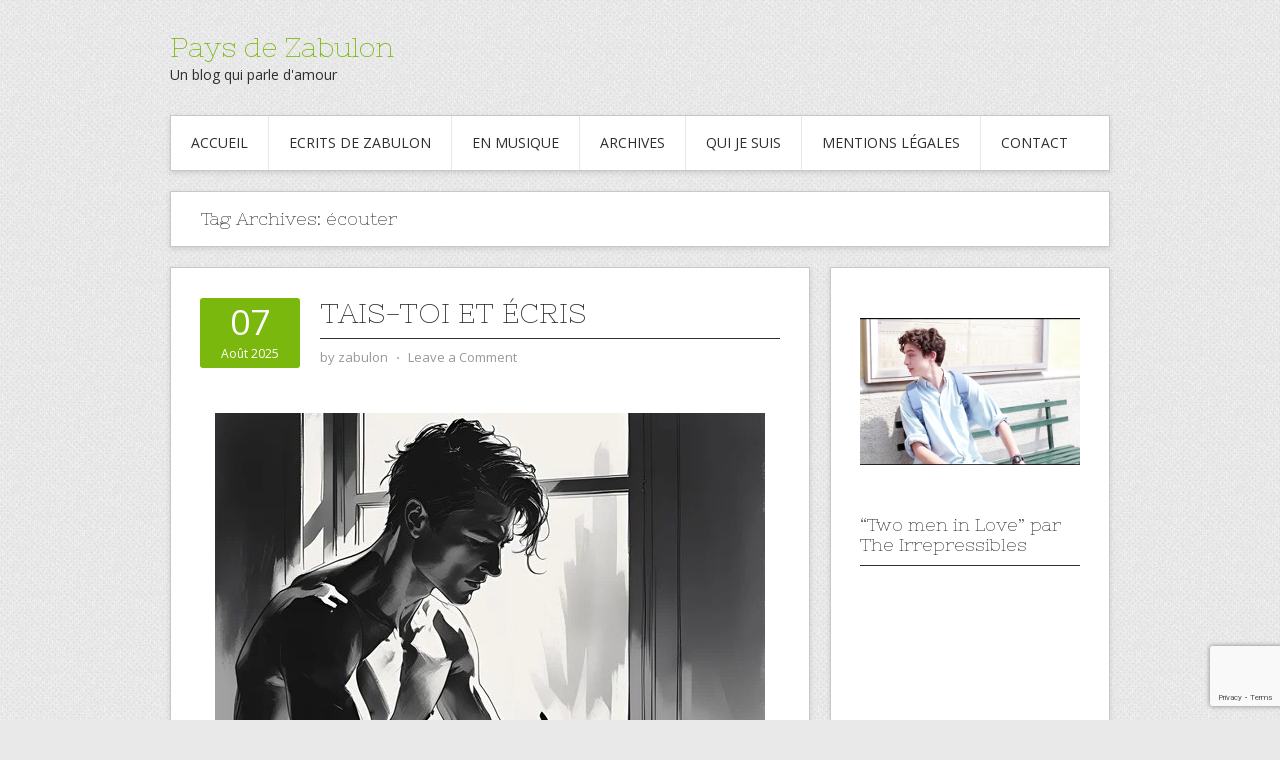

--- FILE ---
content_type: text/html; charset=UTF-8
request_url: http://www.paysdezabulon.com/tag/ecouter/
body_size: 17856
content:
<!DOCTYPE html>
<html lang="fr-FR">
<head>
<meta charset="UTF-8">
<meta name="viewport" content="width=device-width, initial-scale=1">
<link rel="profile" href="http://gmpg.org/xfn/11">
<link rel="pingback" href="http://www.paysdezabulon.com/xmlrpc.php">
<link rel="stylesheet" href="http://www.paysdezabulon.com/wp-content/themes/contango/style.css" type="text/css" media="all" />

<title>écouter &#8211; Pays de Zabulon</title>
<meta name='robots' content='max-image-preview:large' />
<link rel='dns-prefetch' href='//secure.gravatar.com' />
<link rel='dns-prefetch' href='//stats.wp.com' />
<link rel='dns-prefetch' href='//ajax.googleapis.com' />
<link rel='dns-prefetch' href='//fonts.googleapis.com' />
<link rel='dns-prefetch' href='//v0.wordpress.com' />
<link rel='dns-prefetch' href='//widgets.wp.com' />
<link rel='dns-prefetch' href='//s0.wp.com' />
<link rel='dns-prefetch' href='//0.gravatar.com' />
<link rel='dns-prefetch' href='//1.gravatar.com' />
<link rel='dns-prefetch' href='//2.gravatar.com' />
<link rel="alternate" type="application/rss+xml" title="Pays de Zabulon &raquo; Flux" href="http://www.paysdezabulon.com/feed/" />
<link rel="alternate" type="application/rss+xml" title="Pays de Zabulon &raquo; Flux des commentaires" href="http://www.paysdezabulon.com/comments/feed/" />
<link rel="alternate" type="application/rss+xml" title="Pays de Zabulon &raquo; Flux de l’étiquette écouter" href="http://www.paysdezabulon.com/tag/ecouter/feed/" />
<style id='wp-img-auto-sizes-contain-inline-css' type='text/css'>
img:is([sizes=auto i],[sizes^="auto," i]){contain-intrinsic-size:3000px 1500px}
/*# sourceURL=wp-img-auto-sizes-contain-inline-css */
</style>
<link rel='stylesheet' id='validate-engine-css-css' href='http://www.paysdezabulon.com/wp-content/plugins/wysija-newsletters/css/validationEngine.jquery.css?ver=2.22' type='text/css' media='all' />
<style id='wp-emoji-styles-inline-css' type='text/css'>

	img.wp-smiley, img.emoji {
		display: inline !important;
		border: none !important;
		box-shadow: none !important;
		height: 1em !important;
		width: 1em !important;
		margin: 0 0.07em !important;
		vertical-align: -0.1em !important;
		background: none !important;
		padding: 0 !important;
	}
/*# sourceURL=wp-emoji-styles-inline-css */
</style>
<link rel='stylesheet' id='wp-block-library-css' href='http://www.paysdezabulon.com/wp-includes/css/dist/block-library/style.min.css?ver=6.9' type='text/css' media='all' />
<style id='global-styles-inline-css' type='text/css'>
:root{--wp--preset--aspect-ratio--square: 1;--wp--preset--aspect-ratio--4-3: 4/3;--wp--preset--aspect-ratio--3-4: 3/4;--wp--preset--aspect-ratio--3-2: 3/2;--wp--preset--aspect-ratio--2-3: 2/3;--wp--preset--aspect-ratio--16-9: 16/9;--wp--preset--aspect-ratio--9-16: 9/16;--wp--preset--color--black: #000000;--wp--preset--color--cyan-bluish-gray: #abb8c3;--wp--preset--color--white: #ffffff;--wp--preset--color--pale-pink: #f78da7;--wp--preset--color--vivid-red: #cf2e2e;--wp--preset--color--luminous-vivid-orange: #ff6900;--wp--preset--color--luminous-vivid-amber: #fcb900;--wp--preset--color--light-green-cyan: #7bdcb5;--wp--preset--color--vivid-green-cyan: #00d084;--wp--preset--color--pale-cyan-blue: #8ed1fc;--wp--preset--color--vivid-cyan-blue: #0693e3;--wp--preset--color--vivid-purple: #9b51e0;--wp--preset--gradient--vivid-cyan-blue-to-vivid-purple: linear-gradient(135deg,rgb(6,147,227) 0%,rgb(155,81,224) 100%);--wp--preset--gradient--light-green-cyan-to-vivid-green-cyan: linear-gradient(135deg,rgb(122,220,180) 0%,rgb(0,208,130) 100%);--wp--preset--gradient--luminous-vivid-amber-to-luminous-vivid-orange: linear-gradient(135deg,rgb(252,185,0) 0%,rgb(255,105,0) 100%);--wp--preset--gradient--luminous-vivid-orange-to-vivid-red: linear-gradient(135deg,rgb(255,105,0) 0%,rgb(207,46,46) 100%);--wp--preset--gradient--very-light-gray-to-cyan-bluish-gray: linear-gradient(135deg,rgb(238,238,238) 0%,rgb(169,184,195) 100%);--wp--preset--gradient--cool-to-warm-spectrum: linear-gradient(135deg,rgb(74,234,220) 0%,rgb(151,120,209) 20%,rgb(207,42,186) 40%,rgb(238,44,130) 60%,rgb(251,105,98) 80%,rgb(254,248,76) 100%);--wp--preset--gradient--blush-light-purple: linear-gradient(135deg,rgb(255,206,236) 0%,rgb(152,150,240) 100%);--wp--preset--gradient--blush-bordeaux: linear-gradient(135deg,rgb(254,205,165) 0%,rgb(254,45,45) 50%,rgb(107,0,62) 100%);--wp--preset--gradient--luminous-dusk: linear-gradient(135deg,rgb(255,203,112) 0%,rgb(199,81,192) 50%,rgb(65,88,208) 100%);--wp--preset--gradient--pale-ocean: linear-gradient(135deg,rgb(255,245,203) 0%,rgb(182,227,212) 50%,rgb(51,167,181) 100%);--wp--preset--gradient--electric-grass: linear-gradient(135deg,rgb(202,248,128) 0%,rgb(113,206,126) 100%);--wp--preset--gradient--midnight: linear-gradient(135deg,rgb(2,3,129) 0%,rgb(40,116,252) 100%);--wp--preset--font-size--small: 13px;--wp--preset--font-size--medium: 20px;--wp--preset--font-size--large: 36px;--wp--preset--font-size--x-large: 42px;--wp--preset--spacing--20: 0.44rem;--wp--preset--spacing--30: 0.67rem;--wp--preset--spacing--40: 1rem;--wp--preset--spacing--50: 1.5rem;--wp--preset--spacing--60: 2.25rem;--wp--preset--spacing--70: 3.38rem;--wp--preset--spacing--80: 5.06rem;--wp--preset--shadow--natural: 6px 6px 9px rgba(0, 0, 0, 0.2);--wp--preset--shadow--deep: 12px 12px 50px rgba(0, 0, 0, 0.4);--wp--preset--shadow--sharp: 6px 6px 0px rgba(0, 0, 0, 0.2);--wp--preset--shadow--outlined: 6px 6px 0px -3px rgb(255, 255, 255), 6px 6px rgb(0, 0, 0);--wp--preset--shadow--crisp: 6px 6px 0px rgb(0, 0, 0);}:where(.is-layout-flex){gap: 0.5em;}:where(.is-layout-grid){gap: 0.5em;}body .is-layout-flex{display: flex;}.is-layout-flex{flex-wrap: wrap;align-items: center;}.is-layout-flex > :is(*, div){margin: 0;}body .is-layout-grid{display: grid;}.is-layout-grid > :is(*, div){margin: 0;}:where(.wp-block-columns.is-layout-flex){gap: 2em;}:where(.wp-block-columns.is-layout-grid){gap: 2em;}:where(.wp-block-post-template.is-layout-flex){gap: 1.25em;}:where(.wp-block-post-template.is-layout-grid){gap: 1.25em;}.has-black-color{color: var(--wp--preset--color--black) !important;}.has-cyan-bluish-gray-color{color: var(--wp--preset--color--cyan-bluish-gray) !important;}.has-white-color{color: var(--wp--preset--color--white) !important;}.has-pale-pink-color{color: var(--wp--preset--color--pale-pink) !important;}.has-vivid-red-color{color: var(--wp--preset--color--vivid-red) !important;}.has-luminous-vivid-orange-color{color: var(--wp--preset--color--luminous-vivid-orange) !important;}.has-luminous-vivid-amber-color{color: var(--wp--preset--color--luminous-vivid-amber) !important;}.has-light-green-cyan-color{color: var(--wp--preset--color--light-green-cyan) !important;}.has-vivid-green-cyan-color{color: var(--wp--preset--color--vivid-green-cyan) !important;}.has-pale-cyan-blue-color{color: var(--wp--preset--color--pale-cyan-blue) !important;}.has-vivid-cyan-blue-color{color: var(--wp--preset--color--vivid-cyan-blue) !important;}.has-vivid-purple-color{color: var(--wp--preset--color--vivid-purple) !important;}.has-black-background-color{background-color: var(--wp--preset--color--black) !important;}.has-cyan-bluish-gray-background-color{background-color: var(--wp--preset--color--cyan-bluish-gray) !important;}.has-white-background-color{background-color: var(--wp--preset--color--white) !important;}.has-pale-pink-background-color{background-color: var(--wp--preset--color--pale-pink) !important;}.has-vivid-red-background-color{background-color: var(--wp--preset--color--vivid-red) !important;}.has-luminous-vivid-orange-background-color{background-color: var(--wp--preset--color--luminous-vivid-orange) !important;}.has-luminous-vivid-amber-background-color{background-color: var(--wp--preset--color--luminous-vivid-amber) !important;}.has-light-green-cyan-background-color{background-color: var(--wp--preset--color--light-green-cyan) !important;}.has-vivid-green-cyan-background-color{background-color: var(--wp--preset--color--vivid-green-cyan) !important;}.has-pale-cyan-blue-background-color{background-color: var(--wp--preset--color--pale-cyan-blue) !important;}.has-vivid-cyan-blue-background-color{background-color: var(--wp--preset--color--vivid-cyan-blue) !important;}.has-vivid-purple-background-color{background-color: var(--wp--preset--color--vivid-purple) !important;}.has-black-border-color{border-color: var(--wp--preset--color--black) !important;}.has-cyan-bluish-gray-border-color{border-color: var(--wp--preset--color--cyan-bluish-gray) !important;}.has-white-border-color{border-color: var(--wp--preset--color--white) !important;}.has-pale-pink-border-color{border-color: var(--wp--preset--color--pale-pink) !important;}.has-vivid-red-border-color{border-color: var(--wp--preset--color--vivid-red) !important;}.has-luminous-vivid-orange-border-color{border-color: var(--wp--preset--color--luminous-vivid-orange) !important;}.has-luminous-vivid-amber-border-color{border-color: var(--wp--preset--color--luminous-vivid-amber) !important;}.has-light-green-cyan-border-color{border-color: var(--wp--preset--color--light-green-cyan) !important;}.has-vivid-green-cyan-border-color{border-color: var(--wp--preset--color--vivid-green-cyan) !important;}.has-pale-cyan-blue-border-color{border-color: var(--wp--preset--color--pale-cyan-blue) !important;}.has-vivid-cyan-blue-border-color{border-color: var(--wp--preset--color--vivid-cyan-blue) !important;}.has-vivid-purple-border-color{border-color: var(--wp--preset--color--vivid-purple) !important;}.has-vivid-cyan-blue-to-vivid-purple-gradient-background{background: var(--wp--preset--gradient--vivid-cyan-blue-to-vivid-purple) !important;}.has-light-green-cyan-to-vivid-green-cyan-gradient-background{background: var(--wp--preset--gradient--light-green-cyan-to-vivid-green-cyan) !important;}.has-luminous-vivid-amber-to-luminous-vivid-orange-gradient-background{background: var(--wp--preset--gradient--luminous-vivid-amber-to-luminous-vivid-orange) !important;}.has-luminous-vivid-orange-to-vivid-red-gradient-background{background: var(--wp--preset--gradient--luminous-vivid-orange-to-vivid-red) !important;}.has-very-light-gray-to-cyan-bluish-gray-gradient-background{background: var(--wp--preset--gradient--very-light-gray-to-cyan-bluish-gray) !important;}.has-cool-to-warm-spectrum-gradient-background{background: var(--wp--preset--gradient--cool-to-warm-spectrum) !important;}.has-blush-light-purple-gradient-background{background: var(--wp--preset--gradient--blush-light-purple) !important;}.has-blush-bordeaux-gradient-background{background: var(--wp--preset--gradient--blush-bordeaux) !important;}.has-luminous-dusk-gradient-background{background: var(--wp--preset--gradient--luminous-dusk) !important;}.has-pale-ocean-gradient-background{background: var(--wp--preset--gradient--pale-ocean) !important;}.has-electric-grass-gradient-background{background: var(--wp--preset--gradient--electric-grass) !important;}.has-midnight-gradient-background{background: var(--wp--preset--gradient--midnight) !important;}.has-small-font-size{font-size: var(--wp--preset--font-size--small) !important;}.has-medium-font-size{font-size: var(--wp--preset--font-size--medium) !important;}.has-large-font-size{font-size: var(--wp--preset--font-size--large) !important;}.has-x-large-font-size{font-size: var(--wp--preset--font-size--x-large) !important;}
/*# sourceURL=global-styles-inline-css */
</style>

<style id='classic-theme-styles-inline-css' type='text/css'>
/*! This file is auto-generated */
.wp-block-button__link{color:#fff;background-color:#32373c;border-radius:9999px;box-shadow:none;text-decoration:none;padding:calc(.667em + 2px) calc(1.333em + 2px);font-size:1.125em}.wp-block-file__button{background:#32373c;color:#fff;text-decoration:none}
/*# sourceURL=/wp-includes/css/classic-themes.min.css */
</style>
<link rel='stylesheet' id='wp-components-css' href='http://www.paysdezabulon.com/wp-includes/css/dist/components/style.min.css?ver=6.9' type='text/css' media='all' />
<link rel='stylesheet' id='wp-preferences-css' href='http://www.paysdezabulon.com/wp-includes/css/dist/preferences/style.min.css?ver=6.9' type='text/css' media='all' />
<link rel='stylesheet' id='wp-block-editor-css' href='http://www.paysdezabulon.com/wp-includes/css/dist/block-editor/style.min.css?ver=6.9' type='text/css' media='all' />
<link rel='stylesheet' id='wp-reusable-blocks-css' href='http://www.paysdezabulon.com/wp-includes/css/dist/reusable-blocks/style.min.css?ver=6.9' type='text/css' media='all' />
<link rel='stylesheet' id='wp-patterns-css' href='http://www.paysdezabulon.com/wp-includes/css/dist/patterns/style.min.css?ver=6.9' type='text/css' media='all' />
<link rel='stylesheet' id='wp-editor-css' href='http://www.paysdezabulon.com/wp-includes/css/dist/editor/style.min.css?ver=6.9' type='text/css' media='all' />
<link rel='stylesheet' id='drop_shadow_block-style-css-css' href='http://www.paysdezabulon.com/wp-content/plugins/drop-shadow-boxes/block/blocks.style.build.css?ver=1.7.14' type='text/css' media='all' />
<link rel='stylesheet' id='contact-form-7-css' href='http://www.paysdezabulon.com/wp-content/plugins/contact-form-7/includes/css/styles.css?ver=6.1.4' type='text/css' media='all' />
<link rel='stylesheet' id='st-widget-css' href='http://www.paysdezabulon.com/wp-content/plugins/share-this/css/style.css?ver=6.9' type='text/css' media='all' />
<link rel='stylesheet' id='jquery-ui-style-css' href='https://ajax.googleapis.com/ajax/libs/jqueryui/1.11.4/themes/ui-darkness/jquery-ui.css?ver=1.11.4' type='text/css' media='all' />
<link rel='stylesheet' id='jetpack_likes-css' href='http://www.paysdezabulon.com/wp-content/plugins/jetpack/modules/likes/style.css?ver=15.4' type='text/css' media='all' />
<link rel='stylesheet' id='contango-css-960-css' href='http://www.paysdezabulon.com/wp-content/themes/contango/lib/css/960.css?ver=6.9' type='text/css' media='all' />
<link rel='stylesheet' id='contango-google-fonts-css' href='http://fonts.googleapis.com/css?family=Open+Sans%7CNixie+One&#038;ver=6.9' type='text/css' media='all' />
<link rel='stylesheet' id='commentluv_style-css' href='http://www.paysdezabulon.com/wp-content/plugins/commentluv/css/commentluv.css?ver=6.9' type='text/css' media='all' />
<script type="text/javascript" src="http://www.paysdezabulon.com/wp-includes/js/jquery/jquery.min.js?ver=3.7.1" id="jquery-core-js"></script>
<script type="text/javascript" src="http://www.paysdezabulon.com/wp-includes/js/jquery/jquery-migrate.min.js?ver=3.4.1" id="jquery-migrate-js"></script>
<script type="text/javascript" id="commentluv_script-js-extra">
/* <![CDATA[ */
var cl_settings = {"name":"author","url":"url","comment":"comment","email":"email","infopanel":"on","default_on":"on","default_on_admin":"on","cl_version":"4","images":"http://www.paysdezabulon.com/wp-content/plugins/commentluv/images/","api_url":"http://www.paysdezabulon.com/wp-admin/admin-ajax.php","api_url_alt":"http://www.paysdezabulon.com/wp-admin/admin-ajax.php","_fetch":"b6b033f1a8","_info":"e7adc73f31","infoback":"white","infotext":"black","template_insert":"","logged_in":"","refer":"http://www.paysdezabulon.com/tais-toi-et-ecris/","no_url_message":"Entrez votre URL et cliquez la case CommentLuv si vous souhaitez ajouter votre dernier article de blog","no_http_message":"Merci d'utiliser http:// au d\u00e9but de votre url","no_url_logged_in_message":"Vous devez visitez votre profil sur le tableau de bord et mettre \u00e0 jour les d\u00e9tails avec l'URL de votre site","no_info_message":"Aucune information disponible ou alors il y a eu une erreur"};
//# sourceURL=commentluv_script-js-extra
/* ]]> */
</script>
<script type="text/javascript" src="http://www.paysdezabulon.com/wp-content/plugins/commentluv/js/commentluv.js?ver=4" id="commentluv_script-js"></script>
<link rel="https://api.w.org/" href="http://www.paysdezabulon.com/wp-json/" /><link rel="alternate" title="JSON" type="application/json" href="http://www.paysdezabulon.com/wp-json/wp/v2/tags/269" /><link rel="EditURI" type="application/rsd+xml" title="RSD" href="http://www.paysdezabulon.com/xmlrpc.php?rsd" />
<meta name="generator" content="WordPress 6.9" />
<script charset="utf-8" type="text/javascript">var switchTo5x=true;</script>
<script charset="utf-8" type="text/javascript" src="http://w.sharethis.com/button/buttons.js"></script>
<script charset="utf-8" type="text/javascript">stLight.options({"publisher":"fc0306ed-6b75-41de-8c66-590a03d4c837"});var st_type="wordpress4.0";</script>
<link type="text/css" rel="stylesheet" href="http://www.paysdezabulon.com/wp-content/plugins/simple-pull-quote/css/simple-pull-quote.css" />
	<style>img#wpstats{display:none}</style>
		<style type="text/css" media="all">
/* <![CDATA[ */
@import url("http://www.paysdezabulon.com/wp-content/plugins/wp-table-reloaded/css/plugin.css?ver=1.9.4");
@import url("http://www.paysdezabulon.com/wp-content/plugins/wp-table-reloaded/css/datatables.css?ver=1.9.4");
/* ]]> */
</style><style type="text/css" id="custom-background-css">
body.custom-background { background-image: url("http://www.paysdezabulon.com/wp-content/themes/contango/images/bg-pattern.png"); background-position: left top; background-size: auto; background-repeat: repeat; background-attachment: scroll; }
</style>
	
<!-- Jetpack Open Graph Tags -->
<meta property="og:type" content="website" />
<meta property="og:title" content="écouter &#8211; Pays de Zabulon" />
<meta property="og:url" content="http://www.paysdezabulon.com/tag/ecouter/" />
<meta property="og:site_name" content="Pays de Zabulon" />
<meta property="og:image" content="http://www.paysdezabulon.com/wp-content/uploads/2025/02/cropped-305688823_505320044932017_6052526705543015057_n.jpg" />
<meta property="og:image:width" content="512" />
<meta property="og:image:height" content="512" />
<meta property="og:image:alt" content="" />
<meta property="og:locale" content="fr_FR" />

<!-- End Jetpack Open Graph Tags -->
<link rel="icon" href="http://www.paysdezabulon.com/wp-content/uploads/2025/02/cropped-305688823_505320044932017_6052526705543015057_n-32x32.jpg" sizes="32x32" />
<link rel="icon" href="http://www.paysdezabulon.com/wp-content/uploads/2025/02/cropped-305688823_505320044932017_6052526705543015057_n-192x192.jpg" sizes="192x192" />
<link rel="apple-touch-icon" href="http://www.paysdezabulon.com/wp-content/uploads/2025/02/cropped-305688823_505320044932017_6052526705543015057_n-180x180.jpg" />
<meta name="msapplication-TileImage" content="http://www.paysdezabulon.com/wp-content/uploads/2025/02/cropped-305688823_505320044932017_6052526705543015057_n-270x270.jpg" />
<link rel='stylesheet' id='jetpack-swiper-library-css' href='http://www.paysdezabulon.com/wp-content/plugins/jetpack/_inc/blocks/swiper.css?ver=15.4' type='text/css' media='all' />
<link rel='stylesheet' id='jetpack-carousel-css' href='http://www.paysdezabulon.com/wp-content/plugins/jetpack/modules/carousel/jetpack-carousel.css?ver=15.4' type='text/css' media='all' />
</head>

<body class="archive tag tag-ecouter tag-269 custom-background wp-theme-contango">
<div id="page" class="wrapper hfeed site">

  <header id="masthead" class="site-header" role="banner">
    <div class="container_16 clearfix">
      <div class="grid_16">
        <div id="headimg">

    
  <div id="logo-text">
    <span class="site-name"><a href="http://www.paysdezabulon.com/" title="Pays de Zabulon" rel="home">Pays de Zabulon</a></span>
    <span class="site-description">Un blog qui parle d&#039;amour</span>
  </div><!-- end of #logo -->
  
  
</div>      </div>
    </div>
  </header><!-- #masthead -->


  <div class="container_16 clearfix">
    <nav id="site-navigation" class="grid_16 main-navigation" role="navigation">
      <div class="menu clearfix"><ul id="menu-menu-1" class="sf-menu"><li id="menu-item-20" class="menu-item menu-item-type-custom menu-item-object-custom menu-item-home menu-item-20"><a href="http://www.paysdezabulon.com/">Accueil</a></li>
<li id="menu-item-270" class="menu-item menu-item-type-taxonomy menu-item-object-category menu-item-270"><a href="http://www.paysdezabulon.com/category/ecrits-de-zabulon/">Ecrits de Zabulon</a></li>
<li id="menu-item-642" class="menu-item menu-item-type-taxonomy menu-item-object-category menu-item-642"><a href="http://www.paysdezabulon.com/category/en-musique/">En musique</a></li>
<li id="menu-item-3125" class="menu-item menu-item-type-post_type menu-item-object-page menu-item-3125"><a href="http://www.paysdezabulon.com/archives/">Archives</a></li>
<li id="menu-item-1303" class="menu-item menu-item-type-post_type menu-item-object-page menu-item-1303"><a href="http://www.paysdezabulon.com/qui-je-suis/">Qui je suis</a></li>
<li id="menu-item-18" class="menu-item menu-item-type-post_type menu-item-object-page menu-item-18"><a href="http://www.paysdezabulon.com/mentions-legales/">Mentions légales</a></li>
<li id="menu-item-3915" class="menu-item menu-item-type-post_type menu-item-object-page menu-item-3915"><a href="http://www.paysdezabulon.com/contact/">Contact</a></li>
</ul></div>    </nav><!-- #site-navigation -->
  </div>
<div id="content" class="site-content clearfix">
  
  
<div id="loop_meta_wrapper">
  <div class="container_16 clearfix">
    <div id="loop-meta" class="grid_16">
      <h1 class="loop-meta-title">Tag Archives: <span>écouter</span></h1>
      <div class="loop-meta-description"></div>
    </div> <!-- end #loop-meta -->
  </div> <!-- end .container_16 -->
</div>


  <div class="container_16 clearfix">
    
    <div class="grid_11">
      
      <div id="primary" class="content-area">
        <main id="main" class="site-main" role="main">
    	  
                    
                        
              <article id="post-8196" class="post-8196 post type-post status-publish format-standard hentry category-ecrits-de-zabulon tag-ash-2 tag-ecouter tag-ecrire tag-silence">
  
  <div class="entry-meta-group clearfix">
    <div class="grid_2 alpha">
      <time class="entry-date entry-time updated" datetime="2025-08-07T10:48:20+01:00"><a href="http://www.paysdezabulon.com/tais-toi-et-ecris/" title="7 août 2025 10 h 48 min" rel="bookmark"><span class="entry-date-day">07</span><span class="entry-date-month-year">Août 2025</span></a></time>    </div>
    <div class="grid_8 omega">
      <h2 class="entry-title"><a href="http://www.paysdezabulon.com/tais-toi-et-ecris/" title="Permalink to Tais-toi et écris" rel="bookmark">Tais-toi et écris</a></h2>
      <div class="entry-meta">    
        <span class="entry-author author vcard">by <a href="http://www.paysdezabulon.com/author/zabulon/" title="by zabulon" rel="author"><span class="entry-author-name fn">zabulon</span></a></span><span class="entry-meta-sep"> &sdot; </span><span class="comments-link"><a href="http://www.paysdezabulon.com/tais-toi-et-ecris/#respond">Leave a Comment</a></span>      </div><!-- .entry-meta -->
    </div>
  </div>
  
  <div class="entry-content clearfix">	
	  	  <p><img fetchpriority="high" decoding="async" data-attachment-id="8197" data-permalink="http://www.paysdezabulon.com/tais-toi-et-ecris/homme-ecrivant/" data-orig-file="http://www.paysdezabulon.com/wp-content/uploads/2025/08/homme-ecrivant.jpg" data-orig-size="550,550" data-comments-opened="1" data-image-meta="{&quot;aperture&quot;:&quot;0&quot;,&quot;credit&quot;:&quot;&quot;,&quot;camera&quot;:&quot;&quot;,&quot;caption&quot;:&quot;&quot;,&quot;created_timestamp&quot;:&quot;0&quot;,&quot;copyright&quot;:&quot;&quot;,&quot;focal_length&quot;:&quot;0&quot;,&quot;iso&quot;:&quot;0&quot;,&quot;shutter_speed&quot;:&quot;0&quot;,&quot;title&quot;:&quot;&quot;,&quot;orientation&quot;:&quot;1&quot;}" data-image-title="homme-ecrivant" data-image-description="" data-image-caption="" data-medium-file="http://www.paysdezabulon.com/wp-content/uploads/2025/08/homme-ecrivant-300x300.jpg" data-large-file="http://www.paysdezabulon.com/wp-content/uploads/2025/08/homme-ecrivant.jpg" src="http://www.paysdezabulon.com/wp-content/uploads/2025/08/homme-ecrivant.jpg" alt="" width="550" height="550" class="aligncenter size-full wp-image-8197" srcset="http://www.paysdezabulon.com/wp-content/uploads/2025/08/homme-ecrivant.jpg 550w, http://www.paysdezabulon.com/wp-content/uploads/2025/08/homme-ecrivant-300x300.jpg 300w, http://www.paysdezabulon.com/wp-content/uploads/2025/08/homme-ecrivant-150x150.jpg 150w" sizes="(max-width: 550px) 100vw, 550px" /></p>
<p>Laisser le temps filer<br />
Comment filent les mots, les pensées, les nuages </p>
<p>Ne rien faire<br />
Ou plus exactement arrêter ce qu’on fait.</p>
<p>Se taire si on peut<br />
Enfin, taire le brouhaha intérieur </p>
<p>Ecouter<br />
et écrire.</p>
<p>« Tais-toi et écris. »</p>
<p>Le plus précieux conseil<br />
que j’ai reçu de Ash.</p>
<p>Que j’applique parfois.</p>
<p>Z-  05/08/2025</p>
<p>Illustration, homme écrivant, suscitée avec l&#8217;IA de Canva.</p>
<p class="no-break"><span class='st_facebook_large' st_title='Tais-toi et écris' st_url='http://www.paysdezabulon.com/tais-toi-et-ecris/'></span><span st_via='gensdezabulon' st_username='gensdezabulon' class='st_twitter_large' st_title='Tais-toi et écris' st_url='http://www.paysdezabulon.com/tais-toi-et-ecris/'></span><span class='st_linkedin_large' st_title='Tais-toi et écris' st_url='http://www.paysdezabulon.com/tais-toi-et-ecris/'></span><span class='st_email_large' st_title='Tais-toi et écris' st_url='http://www.paysdezabulon.com/tais-toi-et-ecris/'></span><span class='st_sharethis_large' st_title='Tais-toi et écris' st_url='http://www.paysdezabulon.com/tais-toi-et-ecris/'></span><span class='st_fblike_large' st_title='Tais-toi et écris' st_url='http://www.paysdezabulon.com/tais-toi-et-ecris/'></span><span class='st_plusone_large' st_title='Tais-toi et écris' st_url='http://www.paysdezabulon.com/tais-toi-et-ecris/'></span><span class='st_pinterest_large' st_title='Tais-toi et écris' st_url='http://www.paysdezabulon.com/tais-toi-et-ecris/'></span></p>  </div> <!-- end .entry-content -->
  
    

</article><!-- #post-## -->            
                        
              <article id="post-2146" class="post-2146 post type-post status-publish format-standard hentry category-ecrits-de-zabulon tag-ecouter tag-parler tag-tais-toi tag-vivre">
  
  <div class="entry-meta-group clearfix">
    <div class="grid_2 alpha">
      <time class="entry-date entry-time updated" datetime="2016-10-20T01:00:12+01:00"><a href="http://www.paysdezabulon.com/tais-toi/" title="20 octobre 2016 1 h 00 min" rel="bookmark"><span class="entry-date-day">20</span><span class="entry-date-month-year">Oct 2016</span></a></time>    </div>
    <div class="grid_8 omega">
      <h2 class="entry-title"><a href="http://www.paysdezabulon.com/tais-toi/" title="Permalink to Tais-toi" rel="bookmark">Tais-toi</a></h2>
      <div class="entry-meta">    
        <span class="entry-author author vcard">by <a href="http://www.paysdezabulon.com/author/zabulon/" title="by zabulon" rel="author"><span class="entry-author-name fn">zabulon</span></a></span><span class="entry-meta-sep"> &sdot; </span><span class="comments-link"><a href="http://www.paysdezabulon.com/tais-toi/#comments">4 Comments</a></span>      </div><!-- .entry-meta -->
    </div>
  </div>
  
  <div class="entry-content clearfix">	
	  	  <p><a href="http://michelgiliberti.com/2015/09/le-paradis-est-bien-terrestre.html"><img decoding="async" data-attachment-id="2149" data-permalink="http://www.paysdezabulon.com/tais-toi/michelgiliberti-le-pardis-terrestre/" data-orig-file="http://www.paysdezabulon.com/wp-content/uploads/2016/10/michelgiliberti.le-pardis-terrestre.jpg" data-orig-size="1024,1024" data-comments-opened="1" data-image-meta="{&quot;aperture&quot;:&quot;0&quot;,&quot;credit&quot;:&quot;&quot;,&quot;camera&quot;:&quot;&quot;,&quot;caption&quot;:&quot;&quot;,&quot;created_timestamp&quot;:&quot;0&quot;,&quot;copyright&quot;:&quot;&quot;,&quot;focal_length&quot;:&quot;0&quot;,&quot;iso&quot;:&quot;0&quot;,&quot;shutter_speed&quot;:&quot;0&quot;,&quot;title&quot;:&quot;&quot;,&quot;orientation&quot;:&quot;0&quot;}" data-image-title="michelgiliberti-le-pardis-terrestre" data-image-description="" data-image-caption="" data-medium-file="http://www.paysdezabulon.com/wp-content/uploads/2016/10/michelgiliberti.le-pardis-terrestre-300x300.jpg" data-large-file="http://www.paysdezabulon.com/wp-content/uploads/2016/10/michelgiliberti.le-pardis-terrestre.jpg" class="aligncenter size-full wp-image-2149" src="http://www.paysdezabulon.com/wp-content/uploads/2016/10/michelgiliberti.le-pardis-terrestre.jpg" alt="michelgiliberti-le-pardis-terrestre" width="1024" height="1024" srcset="http://www.paysdezabulon.com/wp-content/uploads/2016/10/michelgiliberti.le-pardis-terrestre.jpg 1024w, http://www.paysdezabulon.com/wp-content/uploads/2016/10/michelgiliberti.le-pardis-terrestre-150x150.jpg 150w, http://www.paysdezabulon.com/wp-content/uploads/2016/10/michelgiliberti.le-pardis-terrestre-300x300.jpg 300w, http://www.paysdezabulon.com/wp-content/uploads/2016/10/michelgiliberti.le-pardis-terrestre-768x768.jpg 768w, http://www.paysdezabulon.com/wp-content/uploads/2016/10/michelgiliberti.le-pardis-terrestre-600x600.jpg 600w" sizes="(max-width: 1024px) 100vw, 1024px" /></a></p>
<p style="padding-left: 60px;">Tais-toi.<br />
C’est donc ainsi<br />
Que j’ai été accueilli.</p>
<p style="padding-left: 60px;">Tais-toi.<br />
Ne fais pas de bruit,<br />
Tu déranges !</p>
<p style="padding-left: 60px;">Tais-toi.<br />
Fais-toi oublier,<br />
Rentre dans les normes.</p>
<p style="padding-left: 60px;">Tais-toi.<br />
Apprends à t’oublier,<br />
Apprends à faire plaisir.</p>
<p style="padding-left: 60px;">Surtout,<br />
Ne dérange pas</p>
<p style="padding-left: 60px;">Peut-on imaginer<br />
Combien ce ressenti intériorisé,<br />
Au point de l’oublier,<br />
Peut marquer<br />
Profondément la vie<br />
D’un petit homme ?</p>
<p style="padding-left: 60px;">Tais-toi :<br />
Quand je ne sais pas exprimer mes désirs.</p>
<p style="padding-left: 60px;">Tais-toi :<br />
Quand je n’ai pas de préférence.</p>
<p style="padding-left: 60px;">Tais-toi :<br />
Quand je ne sais pas choisir un métier.</p>
<p style="padding-left: 60px;">Tais-toi :<br />
Quand je n’arrive pas à imaginer être aimé.</p>
<p style="padding-left: 60px;">Tais-toi :<br />
Quand il faut se dévoiler, se mettre en avant,<br />
avec la trouille d’entendre d’autres « tais-toi ».</p>
<p style="padding-left: 60px;">C’est bon.<br />
Je ne me tairai plus.</p>
<p style="padding-left: 60px;">J’écouterai<br />
Profondément ce qu’il y a en moi.</p>
<p style="padding-left: 60px;">Car cela parle en moi,<br />
Cela parle beaucoup !</p>
<p style="padding-left: 60px;">Tout ce que je suis,<br />
Tout ce que je dois être<br />
Tout ce que j’ai à être.</p>
<p style="padding-left: 60px;">La partie de moi<br />
Qui veut parler<br />
S’exprimer<br />
Comme on s’engage<br />
Dans le monde.</p>
<p style="padding-left: 60px;">La partie de moi sacrée<br />
Qu’elle soit divine<br />
Ou innée,</p>
<p style="padding-left: 60px;">Qui avait reçu si violemment<br />
Ce « tais-toi ! »</p>
<p style="padding-left: 60px;">Et qui désormais<br />
Veut se déployer.</p>
<p style="padding-left: 60px;">Je parlerai,<br />
Je vivrai.</p>
<p style="padding-left: 60px;">
<p style="padding-left: 60px;">Zabulon  &#8211; 15/10/2016</p>
<p style="padding-left: 60px;">
<p style="padding-left: 60px;">&#8220;<em>Je crois, et je parlerai, moi qui ai beaucoup souffert&#8230;</em>&#8221; (Psaume 115,10)</p>
<p style="padding-left: 60px;">
<p>Source photo : <a href="http://michelgiliberti.com/2015/09/le-paradis-est-bien-terrestre.html">Michel Giliberti, photographe</a></p>
<p class="no-break"><span class='st_facebook_large' st_title='Tais-toi' st_url='http://www.paysdezabulon.com/tais-toi/'></span><span st_via='gensdezabulon' st_username='gensdezabulon' class='st_twitter_large' st_title='Tais-toi' st_url='http://www.paysdezabulon.com/tais-toi/'></span><span class='st_linkedin_large' st_title='Tais-toi' st_url='http://www.paysdezabulon.com/tais-toi/'></span><span class='st_email_large' st_title='Tais-toi' st_url='http://www.paysdezabulon.com/tais-toi/'></span><span class='st_sharethis_large' st_title='Tais-toi' st_url='http://www.paysdezabulon.com/tais-toi/'></span><span class='st_fblike_large' st_title='Tais-toi' st_url='http://www.paysdezabulon.com/tais-toi/'></span><span class='st_plusone_large' st_title='Tais-toi' st_url='http://www.paysdezabulon.com/tais-toi/'></span><span class='st_pinterest_large' st_title='Tais-toi' st_url='http://www.paysdezabulon.com/tais-toi/'></span></p>  </div> <!-- end .entry-content -->
  
    

</article><!-- #post-## -->            
                        
              <article id="post-782" class="post-782 post type-post status-publish format-standard hentry category-ecrits-dailleurs category-revelations tag-ecouter tag-louise-erdrich tag-nature tag-vivre">
  
  <div class="entry-meta-group clearfix">
    <div class="grid_2 alpha">
      <time class="entry-date entry-time updated" datetime="2015-05-23T21:38:33+01:00"><a href="http://www.paysdezabulon.com/ecouter-les-pommes-tomber/" title="23 mai 2015 21 h 38 min" rel="bookmark"><span class="entry-date-day">23</span><span class="entry-date-month-year">Mai 2015</span></a></time>    </div>
    <div class="grid_8 omega">
      <h2 class="entry-title"><a href="http://www.paysdezabulon.com/ecouter-les-pommes-tomber/" title="Permalink to Ecouter les pommes tomber" rel="bookmark">Ecouter les pommes tomber</a></h2>
      <div class="entry-meta">    
        <span class="entry-author author vcard">by <a href="http://www.paysdezabulon.com/author/zabulon/" title="by zabulon" rel="author"><span class="entry-author-name fn">zabulon</span></a></span><span class="entry-meta-sep"> &sdot; </span><span class="comments-link"><a href="http://www.paysdezabulon.com/ecouter-les-pommes-tomber/#comments">1 Comment</a></span>      </div><!-- .entry-meta -->
    </div>
  </div>
  
  <div class="entry-content clearfix">	
	  	  <p>&nbsp;</p>
<p>&nbsp;</p>
<p><a href="http://julien-wolga.blogspot.fr/2012/03/le-nudien-et-le-sage.html"><img decoding="async" data-attachment-id="783" data-permalink="http://www.paysdezabulon.com/ecouter-les-pommes-tomber/sage-nudien/" data-orig-file="http://www.paysdezabulon.com/wp-content/uploads/2015/05/sage-nudien.jpg" data-orig-size="640,470" data-comments-opened="1" data-image-meta="{&quot;aperture&quot;:&quot;0&quot;,&quot;credit&quot;:&quot;&quot;,&quot;camera&quot;:&quot;&quot;,&quot;caption&quot;:&quot;&quot;,&quot;created_timestamp&quot;:&quot;0&quot;,&quot;copyright&quot;:&quot;&quot;,&quot;focal_length&quot;:&quot;0&quot;,&quot;iso&quot;:&quot;0&quot;,&quot;shutter_speed&quot;:&quot;0&quot;,&quot;title&quot;:&quot;&quot;,&quot;orientation&quot;:&quot;0&quot;}" data-image-title="sage-nudien" data-image-description="" data-image-caption="" data-medium-file="http://www.paysdezabulon.com/wp-content/uploads/2015/05/sage-nudien-300x220.jpg" data-large-file="http://www.paysdezabulon.com/wp-content/uploads/2015/05/sage-nudien.jpg" class="aligncenter size-full wp-image-783" src="http://www.paysdezabulon.com/wp-content/uploads/2015/05/sage-nudien.jpg" alt="sage-nudien" width="640" height="470" srcset="http://www.paysdezabulon.com/wp-content/uploads/2015/05/sage-nudien.jpg 640w, http://www.paysdezabulon.com/wp-content/uploads/2015/05/sage-nudien-300x220.jpg 300w, http://www.paysdezabulon.com/wp-content/uploads/2015/05/sage-nudien-600x441.jpg 600w" sizes="(max-width: 640px) 100vw, 640px" /></a></p>
<blockquote><p>La vie va te casser. Personne ne peut t’en protéger, et vivre seul n’aidera pas, car la solitude aussi te brisera avec sa nostalgie. <em>Il te faut Aimer</em>. <em>Il te faut ressentir</em>. <em>C’est pour cela que tu es sur terre.</em> Tu es ici pour risquer ton coeur. Tu es ici pour être englouti. Et quand il t’arrivera d’être cassé, ou trahi, ou quitté, ou blessé ou effleuré par la mort, assieds toi sous un pommier et écoute les pommes tomber et s’entasser autour de toi, gaspillant leur douceur.</p>
<p>Dis toi que tu en as goûté autant que tu le pouvais.</p>
<p>&nbsp;</p>
<p><strong>Louise Erdrich</strong>, romancière américaine</p></blockquote>
<p>&nbsp;</p>
<p>&nbsp;</p>
<p><a href="http://oconno.canalblog.com/archives/2009/10/31/15627606.html"><img loading="lazy" decoding="async" data-attachment-id="784" data-permalink="http://www.paysdezabulon.com/ecouter-les-pommes-tomber/ecoute-les-pommes-tomber/" data-orig-file="http://www.paysdezabulon.com/wp-content/uploads/2015/05/ecoute-les-pommes-tomber.jpg" data-orig-size="800,600" data-comments-opened="1" data-image-meta="{&quot;aperture&quot;:&quot;0&quot;,&quot;credit&quot;:&quot;&quot;,&quot;camera&quot;:&quot;&quot;,&quot;caption&quot;:&quot;&quot;,&quot;created_timestamp&quot;:&quot;0&quot;,&quot;copyright&quot;:&quot;&quot;,&quot;focal_length&quot;:&quot;0&quot;,&quot;iso&quot;:&quot;0&quot;,&quot;shutter_speed&quot;:&quot;0&quot;,&quot;title&quot;:&quot;&quot;,&quot;orientation&quot;:&quot;0&quot;}" data-image-title="ecoute-les-pommes-tomber" data-image-description="" data-image-caption="" data-medium-file="http://www.paysdezabulon.com/wp-content/uploads/2015/05/ecoute-les-pommes-tomber-300x225.jpg" data-large-file="http://www.paysdezabulon.com/wp-content/uploads/2015/05/ecoute-les-pommes-tomber.jpg" class="aligncenter  wp-image-784" src="http://www.paysdezabulon.com/wp-content/uploads/2015/05/ecoute-les-pommes-tomber.jpg" alt="ecoute-les-pommes-tomber" width="683" height="512" srcset="http://www.paysdezabulon.com/wp-content/uploads/2015/05/ecoute-les-pommes-tomber.jpg 800w, http://www.paysdezabulon.com/wp-content/uploads/2015/05/ecoute-les-pommes-tomber-300x225.jpg 300w, http://www.paysdezabulon.com/wp-content/uploads/2015/05/ecoute-les-pommes-tomber-600x450.jpg 600w" sizes="auto, (max-width: 683px) 100vw, 683px" /></a></p>
<p style="text-align: center;">Source photos : <a href="http://julien-wolga.blogspot.fr/2012/03/le-nudien-et-le-sage.html">Sage-nudien par Julien Wolga</a> et <a href="http://oconno.canalblog.com/archives/2009/10/31/15627606.html">le jardin d&#8217;Olivier</a></p>
<p>&nbsp;</p>
<p class="no-break"><span class='st_facebook_large' st_title='Ecouter les pommes tomber' st_url='http://www.paysdezabulon.com/ecouter-les-pommes-tomber/'></span><span st_via='gensdezabulon' st_username='gensdezabulon' class='st_twitter_large' st_title='Ecouter les pommes tomber' st_url='http://www.paysdezabulon.com/ecouter-les-pommes-tomber/'></span><span class='st_linkedin_large' st_title='Ecouter les pommes tomber' st_url='http://www.paysdezabulon.com/ecouter-les-pommes-tomber/'></span><span class='st_email_large' st_title='Ecouter les pommes tomber' st_url='http://www.paysdezabulon.com/ecouter-les-pommes-tomber/'></span><span class='st_sharethis_large' st_title='Ecouter les pommes tomber' st_url='http://www.paysdezabulon.com/ecouter-les-pommes-tomber/'></span><span class='st_fblike_large' st_title='Ecouter les pommes tomber' st_url='http://www.paysdezabulon.com/ecouter-les-pommes-tomber/'></span><span class='st_plusone_large' st_title='Ecouter les pommes tomber' st_url='http://www.paysdezabulon.com/ecouter-les-pommes-tomber/'></span><span class='st_pinterest_large' st_title='Ecouter les pommes tomber' st_url='http://www.paysdezabulon.com/ecouter-les-pommes-tomber/'></span></p>  </div> <!-- end .entry-content -->
  
    

</article><!-- #post-## -->            
                      
                    
                  
        </main><!-- #main -->
      </div><!-- #primary -->
    
    </div> <!-- end .grid_11 -->
    
    <div id="secondary" class="grid_5 widget-area" role="complementary">
  <div id="sidebar">
  
	<aside id="text-2" class="widget widget_text widget-widget_text clearfix"><div class="widget-wrap widget-inside">			<div class="textwidget"><p><a href="http://www.paysdezabulon.com/wp-content/uploads/2018/06/Thimothee-Chalamet-Cmbyn2.gif"><img loading="lazy" decoding="async" class="aligncenter wp-image-711" src="http://www.paysdezabulon.com/wp-content/uploads/2018/06/Thimothee-Chalamet-Cmbyn2.gif" alt="Timothee Chalamet in Call me by your name" width="675" height="450" /></a></p>
</div>
		</div></aside><aside id="text-4" class="widget widget_text widget-widget_text clearfix"><div class="widget-wrap widget-inside"><h3 class="widget-title">&#8220;Two men in Love&#8221; par The Irrepressibles</h3>			<div class="textwidget"><p><iframe loading="lazy" src="https://www.youtube.com/embed/QImH6snSN-g" frameborder="0" allowfullscreen=""></iframe></p>
</div>
		</div></aside>
		<aside id="recent-posts-2" class="widget widget_recent_entries widget-widget_recent_entries clearfix"><div class="widget-wrap widget-inside">
		<h3 class="widget-title">Articles récents</h3>
		<ul>
											<li>
					<a href="http://www.paysdezabulon.com/le-cours-de-l-existence/">Le cours de l&#8217;existence</a>
									</li>
											<li>
					<a href="http://www.paysdezabulon.com/vous-tous-qui-commettez-linjustice/">Vous tous qui commettez l&#8217;injustice</a>
									</li>
											<li>
					<a href="http://www.paysdezabulon.com/tais-toi-et-ecris/">Tais-toi et écris</a>
									</li>
											<li>
					<a href="http://www.paysdezabulon.com/dis-lui-toi-a-propos-dun-poete/">Dis-lui toi (à propos d&#8217;un poète&#8230;)</a>
									</li>
											<li>
					<a href="http://www.paysdezabulon.com/quand-tu-es-parti/">Quand tu es parti</a>
									</li>
					</ul>

		</div></aside><aside id="categories-2" class="widget widget_categories widget-widget_categories clearfix"><div class="widget-wrap widget-inside"><h3 class="widget-title">Catégories</h3><form action="http://www.paysdezabulon.com" method="get"><label class="screen-reader-text" for="cat">Catégories</label><select  name='cat' id='cat' class='postform'>
	<option value='-1'>Sélectionner une catégorie</option>
	<option class="level-0" value="358">Ailleurs&nbsp;&nbsp;(5)</option>
	<option class="level-0" value="24">Amitié&nbsp;&nbsp;(46)</option>
	<option class="level-0" value="281">chronique sociale&nbsp;&nbsp;(20)</option>
	<option class="level-0" value="319">commentaire biblique&nbsp;&nbsp;(64)</option>
	<option class="level-0" value="111">Ecrits d&#8217;ailleurs&nbsp;&nbsp;(209)</option>
	<option class="level-0" value="109">Ecrits de Zabulon&nbsp;&nbsp;(163)</option>
	<option class="level-0" value="242">En musique&nbsp;&nbsp;(68)</option>
	<option class="level-0" value="484">Explorations&nbsp;&nbsp;(17)</option>
	<option class="level-0" value="596">Identité&nbsp;&nbsp;(13)</option>
	<option class="level-0" value="534">Intimités&nbsp;&nbsp;(9)</option>
	<option class="level-0" value="451">Intimités&nbsp;&nbsp;(6)</option>
	<option class="level-0" value="5">Loquiteries&nbsp;&nbsp;(27)</option>
	<option class="level-0" value="714">Mystique de l&#8217;amour&nbsp;&nbsp;(11)</option>
	<option class="level-0" value="63">Parole de Dieu&nbsp;&nbsp;(20)</option>
	<option class="level-0" value="89">Poésie&nbsp;&nbsp;(57)</option>
	<option class="level-0" value="88">Prières&nbsp;&nbsp;(23)</option>
	<option class="level-0" value="74">Promesses&nbsp;&nbsp;(33)</option>
	<option class="level-0" value="815">Psychologie&nbsp;&nbsp;(2)</option>
	<option class="level-0" value="81">Religion&nbsp;&nbsp;(37)</option>
	<option class="level-0" value="51">Rencontres&nbsp;&nbsp;(35)</option>
	<option class="level-0" value="9">Révélations&nbsp;&nbsp;(49)</option>
	<option class="level-0" value="263">Sagesse&nbsp;&nbsp;(21)</option>
	<option class="level-0" value="284">Spiritualité&nbsp;&nbsp;(63)</option>
	<option class="level-0" value="13">swag&nbsp;&nbsp;(9)</option>
	<option class="level-0" value="31">Traversées&nbsp;&nbsp;(23)</option>
	<option class="level-0" value="10">Urbanités&nbsp;&nbsp;(6)</option>
	<option class="level-0" value="192">vie du blog&nbsp;&nbsp;(9)</option>
</select>
</form><script type="text/javascript">
/* <![CDATA[ */

( ( dropdownId ) => {
	const dropdown = document.getElementById( dropdownId );
	function onSelectChange() {
		setTimeout( () => {
			if ( 'escape' === dropdown.dataset.lastkey ) {
				return;
			}
			if ( dropdown.value && parseInt( dropdown.value ) > 0 && dropdown instanceof HTMLSelectElement ) {
				dropdown.parentElement.submit();
			}
		}, 250 );
	}
	function onKeyUp( event ) {
		if ( 'Escape' === event.key ) {
			dropdown.dataset.lastkey = 'escape';
		} else {
			delete dropdown.dataset.lastkey;
		}
	}
	function onClick() {
		delete dropdown.dataset.lastkey;
	}
	dropdown.addEventListener( 'keyup', onKeyUp );
	dropdown.addEventListener( 'click', onClick );
	dropdown.addEventListener( 'change', onSelectChange );
})( "cat" );

//# sourceURL=WP_Widget_Categories%3A%3Awidget
/* ]]> */
</script>
</div></aside><aside id="tag_cloud-2" class="widget widget_tag_cloud widget-widget_tag_cloud clearfix"><div class="widget-wrap widget-inside"><h3 class="widget-title">Mots clés</h3><div class="tagcloud"><a href="http://www.paysdezabulon.com/tag/acceptation/" class="tag-cloud-link tag-link-691 tag-link-position-1" style="font-size: 8pt;" aria-label="acceptation (8 éléments)">acceptation</a>
<a href="http://www.paysdezabulon.com/tag/aimer/" class="tag-cloud-link tag-link-140 tag-link-position-2" style="font-size: 13.147058823529pt;" aria-label="aimer (15 éléments)">aimer</a>
<a href="http://www.paysdezabulon.com/tag/ami/" class="tag-cloud-link tag-link-27 tag-link-position-3" style="font-size: 16.029411764706pt;" aria-label="ami (21 éléments)">ami</a>
<a href="http://www.paysdezabulon.com/tag/amitie-2/" class="tag-cloud-link tag-link-60 tag-link-position-4" style="font-size: 22pt;" aria-label="amitié (42 éléments)">amitié</a>
<a href="http://www.paysdezabulon.com/tag/amour/" class="tag-cloud-link tag-link-110 tag-link-position-5" style="font-size: 19.941176470588pt;" aria-label="amour (33 éléments)">amour</a>
<a href="http://www.paysdezabulon.com/tag/amoureux/" class="tag-cloud-link tag-link-252 tag-link-position-6" style="font-size: 9.0294117647059pt;" aria-label="amoureux (9 éléments)">amoureux</a>
<a href="http://www.paysdezabulon.com/tag/ash-2/" class="tag-cloud-link tag-link-944 tag-link-position-7" style="font-size: 13.147058823529pt;" aria-label="ash (15 éléments)">ash</a>
<a href="http://www.paysdezabulon.com/tag/beaute/" class="tag-cloud-link tag-link-42 tag-link-position-8" style="font-size: 13.147058823529pt;" aria-label="beauté (15 éléments)">beauté</a>
<a href="http://www.paysdezabulon.com/tag/bible/" class="tag-cloud-link tag-link-65 tag-link-position-9" style="font-size: 9.8529411764706pt;" aria-label="Bible (10 éléments)">Bible</a>
<a href="http://www.paysdezabulon.com/tag/bible-et-homosexualite/" class="tag-cloud-link tag-link-542 tag-link-position-10" style="font-size: 9.8529411764706pt;" aria-label="Bible et homosexualité (10 éléments)">Bible et homosexualité</a>
<a href="http://www.paysdezabulon.com/tag/chanson/" class="tag-cloud-link tag-link-132 tag-link-position-11" style="font-size: 14.382352941176pt;" aria-label="chanson (17 éléments)">chanson</a>
<a href="http://www.paysdezabulon.com/tag/chemin/" class="tag-cloud-link tag-link-188 tag-link-position-12" style="font-size: 8pt;" aria-label="chemin (8 éléments)">chemin</a>
<a href="http://www.paysdezabulon.com/tag/christianisme/" class="tag-cloud-link tag-link-363 tag-link-position-13" style="font-size: 20.147058823529pt;" aria-label="christianisme (34 éléments)">christianisme</a>
<a href="http://www.paysdezabulon.com/tag/coming-out/" class="tag-cloud-link tag-link-535 tag-link-position-14" style="font-size: 14.382352941176pt;" aria-label="coming out (17 éléments)">coming out</a>
<a href="http://www.paysdezabulon.com/tag/corps/" class="tag-cloud-link tag-link-85 tag-link-position-15" style="font-size: 11.294117647059pt;" aria-label="corps (12 éléments)">corps</a>
<a href="http://www.paysdezabulon.com/tag/couple/" class="tag-cloud-link tag-link-291 tag-link-position-16" style="font-size: 14.794117647059pt;" aria-label="couple (18 éléments)">couple</a>
<a href="http://www.paysdezabulon.com/tag/dieu/" class="tag-cloud-link tag-link-64 tag-link-position-17" style="font-size: 12.735294117647pt;" aria-label="Dieu (14 éléments)">Dieu</a>
<a href="http://www.paysdezabulon.com/tag/eglise-et-homosexualite/" class="tag-cloud-link tag-link-659 tag-link-position-18" style="font-size: 9.8529411764706pt;" aria-label="Eglise et homosexualité (10 éléments)">Eglise et homosexualité</a>
<a href="http://www.paysdezabulon.com/tag/esprit-saint/" class="tag-cloud-link tag-link-75 tag-link-position-19" style="font-size: 8pt;" aria-label="Esprit-Saint (8 éléments)">Esprit-Saint</a>
<a href="http://www.paysdezabulon.com/tag/gay-chretien/" class="tag-cloud-link tag-link-501 tag-link-position-20" style="font-size: 9.0294117647059pt;" aria-label="gay chrétien (9 éléments)">gay chrétien</a>
<a href="http://www.paysdezabulon.com/tag/homophobie/" class="tag-cloud-link tag-link-308 tag-link-position-21" style="font-size: 9.0294117647059pt;" aria-label="homophobie (9 éléments)">homophobie</a>
<a href="http://www.paysdezabulon.com/tag/homosensibilite/" class="tag-cloud-link tag-link-144 tag-link-position-22" style="font-size: 16.441176470588pt;" aria-label="homosensibilité (22 éléments)">homosensibilité</a>
<a href="http://www.paysdezabulon.com/tag/homosexualite/" class="tag-cloud-link tag-link-272 tag-link-position-23" style="font-size: 15.617647058824pt;" aria-label="homosexualité (20 éléments)">homosexualité</a>
<a href="http://www.paysdezabulon.com/tag/humanite/" class="tag-cloud-link tag-link-368 tag-link-position-24" style="font-size: 8pt;" aria-label="humanité (8 éléments)">humanité</a>
<a href="http://www.paysdezabulon.com/tag/justin-bieber/" class="tag-cloud-link tag-link-235 tag-link-position-25" style="font-size: 11.294117647059pt;" aria-label="Justin Bieber (12 éléments)">Justin Bieber</a>
<a href="http://www.paysdezabulon.com/tag/jesus/" class="tag-cloud-link tag-link-213 tag-link-position-26" style="font-size: 12.735294117647pt;" aria-label="Jésus (14 éléments)">Jésus</a>
<a href="http://www.paysdezabulon.com/tag/mystique/" class="tag-cloud-link tag-link-360 tag-link-position-27" style="font-size: 11.294117647059pt;" aria-label="mystique (12 éléments)">mystique</a>
<a href="http://www.paysdezabulon.com/tag/nudite/" class="tag-cloud-link tag-link-3 tag-link-position-28" style="font-size: 17.264705882353pt;" aria-label="nudité (24 éléments)">nudité</a>
<a href="http://www.paysdezabulon.com/tag/pentecote/" class="tag-cloud-link tag-link-466 tag-link-position-29" style="font-size: 9.0294117647059pt;" aria-label="Pentecôte (9 éléments)">Pentecôte</a>
<a href="http://www.paysdezabulon.com/tag/peur/" class="tag-cloud-link tag-link-203 tag-link-position-30" style="font-size: 9.0294117647059pt;" aria-label="peur (9 éléments)">peur</a>
<a href="http://www.paysdezabulon.com/tag/poesie/" class="tag-cloud-link tag-link-52 tag-link-position-31" style="font-size: 16.029411764706pt;" aria-label="poésie (21 éléments)">poésie</a>
<a href="http://www.paysdezabulon.com/tag/priere/" class="tag-cloud-link tag-link-86 tag-link-position-32" style="font-size: 12.117647058824pt;" aria-label="prière (13 éléments)">prière</a>
<a href="http://www.paysdezabulon.com/tag/presence/" class="tag-cloud-link tag-link-172 tag-link-position-33" style="font-size: 16.029411764706pt;" aria-label="Présence (21 éléments)">Présence</a>
<a href="http://www.paysdezabulon.com/tag/regard/" class="tag-cloud-link tag-link-55 tag-link-position-34" style="font-size: 12.735294117647pt;" aria-label="regard (14 éléments)">regard</a>
<a href="http://www.paysdezabulon.com/tag/rencontre/" class="tag-cloud-link tag-link-43 tag-link-position-35" style="font-size: 18.294117647059pt;" aria-label="rencontre (27 éléments)">rencontre</a>
<a href="http://www.paysdezabulon.com/tag/revenir/" class="tag-cloud-link tag-link-297 tag-link-position-36" style="font-size: 9.8529411764706pt;" aria-label="revenir (10 éléments)">revenir</a>
<a href="http://www.paysdezabulon.com/tag/resurrection/" class="tag-cloud-link tag-link-310 tag-link-position-37" style="font-size: 9.0294117647059pt;" aria-label="résurrection (9 éléments)">résurrection</a>
<a href="http://www.paysdezabulon.com/tag/solitude/" class="tag-cloud-link tag-link-123 tag-link-position-38" style="font-size: 11.294117647059pt;" aria-label="solitude (12 éléments)">solitude</a>
<a href="http://www.paysdezabulon.com/tag/tendresse/" class="tag-cloud-link tag-link-166 tag-link-position-39" style="font-size: 13.764705882353pt;" aria-label="tendresse (16 éléments)">tendresse</a>
<a href="http://www.paysdezabulon.com/tag/vivre/" class="tag-cloud-link tag-link-35 tag-link-position-40" style="font-size: 12.117647058824pt;" aria-label="vivre (13 éléments)">vivre</a>
<a href="http://www.paysdezabulon.com/tag/verite/" class="tag-cloud-link tag-link-12 tag-link-position-41" style="font-size: 18.294117647059pt;" aria-label="vérité (27 éléments)">vérité</a>
<a href="http://www.paysdezabulon.com/tag/vetement/" class="tag-cloud-link tag-link-293 tag-link-position-42" style="font-size: 9.8529411764706pt;" aria-label="vêtement (10 éléments)">vêtement</a>
<a href="http://www.paysdezabulon.com/tag/ash/" class="tag-cloud-link tag-link-616 tag-link-position-43" style="font-size: 10.676470588235pt;" aria-label="®Ash (11 éléments)">®Ash</a>
<a href="http://www.paysdezabulon.com/tag/etre/" class="tag-cloud-link tag-link-174 tag-link-position-44" style="font-size: 21.176470588235pt;" aria-label="être (38 éléments)">être</a>
<a href="http://www.paysdezabulon.com/tag/etre-soi/" class="tag-cloud-link tag-link-514 tag-link-position-45" style="font-size: 9.0294117647059pt;" aria-label="être soi (9 éléments)">être soi</a></div>
</div></aside><aside id="archives-2" class="widget widget_archive widget-widget_archive clearfix"><div class="widget-wrap widget-inside"><h3 class="widget-title">Archives</h3>		<label class="screen-reader-text" for="archives-dropdown-2">Archives</label>
		<select id="archives-dropdown-2" name="archive-dropdown">
			
			<option value="">Sélectionner un mois</option>
				<option value='http://www.paysdezabulon.com/2025/11/'> novembre 2025 </option>
	<option value='http://www.paysdezabulon.com/2025/08/'> août 2025 </option>
	<option value='http://www.paysdezabulon.com/2025/07/'> juillet 2025 </option>
	<option value='http://www.paysdezabulon.com/2025/06/'> juin 2025 </option>
	<option value='http://www.paysdezabulon.com/2025/05/'> mai 2025 </option>
	<option value='http://www.paysdezabulon.com/2025/04/'> avril 2025 </option>
	<option value='http://www.paysdezabulon.com/2025/03/'> mars 2025 </option>
	<option value='http://www.paysdezabulon.com/2025/02/'> février 2025 </option>
	<option value='http://www.paysdezabulon.com/2025/01/'> janvier 2025 </option>
	<option value='http://www.paysdezabulon.com/2024/10/'> octobre 2024 </option>
	<option value='http://www.paysdezabulon.com/2024/09/'> septembre 2024 </option>
	<option value='http://www.paysdezabulon.com/2024/08/'> août 2024 </option>
	<option value='http://www.paysdezabulon.com/2024/05/'> mai 2024 </option>
	<option value='http://www.paysdezabulon.com/2024/03/'> mars 2024 </option>
	<option value='http://www.paysdezabulon.com/2023/09/'> septembre 2023 </option>
	<option value='http://www.paysdezabulon.com/2023/05/'> mai 2023 </option>
	<option value='http://www.paysdezabulon.com/2023/04/'> avril 2023 </option>
	<option value='http://www.paysdezabulon.com/2023/02/'> février 2023 </option>
	<option value='http://www.paysdezabulon.com/2022/09/'> septembre 2022 </option>
	<option value='http://www.paysdezabulon.com/2022/07/'> juillet 2022 </option>
	<option value='http://www.paysdezabulon.com/2021/08/'> août 2021 </option>
	<option value='http://www.paysdezabulon.com/2021/06/'> juin 2021 </option>
	<option value='http://www.paysdezabulon.com/2021/05/'> mai 2021 </option>
	<option value='http://www.paysdezabulon.com/2021/04/'> avril 2021 </option>
	<option value='http://www.paysdezabulon.com/2021/03/'> mars 2021 </option>
	<option value='http://www.paysdezabulon.com/2021/02/'> février 2021 </option>
	<option value='http://www.paysdezabulon.com/2021/01/'> janvier 2021 </option>
	<option value='http://www.paysdezabulon.com/2020/12/'> décembre 2020 </option>
	<option value='http://www.paysdezabulon.com/2020/11/'> novembre 2020 </option>
	<option value='http://www.paysdezabulon.com/2020/08/'> août 2020 </option>
	<option value='http://www.paysdezabulon.com/2020/07/'> juillet 2020 </option>
	<option value='http://www.paysdezabulon.com/2020/06/'> juin 2020 </option>
	<option value='http://www.paysdezabulon.com/2020/05/'> mai 2020 </option>
	<option value='http://www.paysdezabulon.com/2020/04/'> avril 2020 </option>
	<option value='http://www.paysdezabulon.com/2020/03/'> mars 2020 </option>
	<option value='http://www.paysdezabulon.com/2020/01/'> janvier 2020 </option>
	<option value='http://www.paysdezabulon.com/2019/12/'> décembre 2019 </option>
	<option value='http://www.paysdezabulon.com/2019/11/'> novembre 2019 </option>
	<option value='http://www.paysdezabulon.com/2019/07/'> juillet 2019 </option>
	<option value='http://www.paysdezabulon.com/2019/06/'> juin 2019 </option>
	<option value='http://www.paysdezabulon.com/2019/05/'> mai 2019 </option>
	<option value='http://www.paysdezabulon.com/2019/03/'> mars 2019 </option>
	<option value='http://www.paysdezabulon.com/2019/02/'> février 2019 </option>
	<option value='http://www.paysdezabulon.com/2019/01/'> janvier 2019 </option>
	<option value='http://www.paysdezabulon.com/2018/12/'> décembre 2018 </option>
	<option value='http://www.paysdezabulon.com/2018/11/'> novembre 2018 </option>
	<option value='http://www.paysdezabulon.com/2018/10/'> octobre 2018 </option>
	<option value='http://www.paysdezabulon.com/2018/09/'> septembre 2018 </option>
	<option value='http://www.paysdezabulon.com/2018/08/'> août 2018 </option>
	<option value='http://www.paysdezabulon.com/2018/07/'> juillet 2018 </option>
	<option value='http://www.paysdezabulon.com/2018/06/'> juin 2018 </option>
	<option value='http://www.paysdezabulon.com/2018/05/'> mai 2018 </option>
	<option value='http://www.paysdezabulon.com/2018/04/'> avril 2018 </option>
	<option value='http://www.paysdezabulon.com/2018/03/'> mars 2018 </option>
	<option value='http://www.paysdezabulon.com/2018/02/'> février 2018 </option>
	<option value='http://www.paysdezabulon.com/2018/01/'> janvier 2018 </option>
	<option value='http://www.paysdezabulon.com/2017/12/'> décembre 2017 </option>
	<option value='http://www.paysdezabulon.com/2017/11/'> novembre 2017 </option>
	<option value='http://www.paysdezabulon.com/2017/10/'> octobre 2017 </option>
	<option value='http://www.paysdezabulon.com/2017/09/'> septembre 2017 </option>
	<option value='http://www.paysdezabulon.com/2017/08/'> août 2017 </option>
	<option value='http://www.paysdezabulon.com/2017/07/'> juillet 2017 </option>
	<option value='http://www.paysdezabulon.com/2017/06/'> juin 2017 </option>
	<option value='http://www.paysdezabulon.com/2017/05/'> mai 2017 </option>
	<option value='http://www.paysdezabulon.com/2017/04/'> avril 2017 </option>
	<option value='http://www.paysdezabulon.com/2017/03/'> mars 2017 </option>
	<option value='http://www.paysdezabulon.com/2017/02/'> février 2017 </option>
	<option value='http://www.paysdezabulon.com/2017/01/'> janvier 2017 </option>
	<option value='http://www.paysdezabulon.com/2016/12/'> décembre 2016 </option>
	<option value='http://www.paysdezabulon.com/2016/11/'> novembre 2016 </option>
	<option value='http://www.paysdezabulon.com/2016/10/'> octobre 2016 </option>
	<option value='http://www.paysdezabulon.com/2016/09/'> septembre 2016 </option>
	<option value='http://www.paysdezabulon.com/2016/08/'> août 2016 </option>
	<option value='http://www.paysdezabulon.com/2016/07/'> juillet 2016 </option>
	<option value='http://www.paysdezabulon.com/2016/06/'> juin 2016 </option>
	<option value='http://www.paysdezabulon.com/2016/05/'> mai 2016 </option>
	<option value='http://www.paysdezabulon.com/2016/04/'> avril 2016 </option>
	<option value='http://www.paysdezabulon.com/2016/03/'> mars 2016 </option>
	<option value='http://www.paysdezabulon.com/2016/02/'> février 2016 </option>
	<option value='http://www.paysdezabulon.com/2016/01/'> janvier 2016 </option>
	<option value='http://www.paysdezabulon.com/2015/12/'> décembre 2015 </option>
	<option value='http://www.paysdezabulon.com/2015/11/'> novembre 2015 </option>
	<option value='http://www.paysdezabulon.com/2015/10/'> octobre 2015 </option>
	<option value='http://www.paysdezabulon.com/2015/09/'> septembre 2015 </option>
	<option value='http://www.paysdezabulon.com/2015/08/'> août 2015 </option>
	<option value='http://www.paysdezabulon.com/2015/07/'> juillet 2015 </option>
	<option value='http://www.paysdezabulon.com/2015/06/'> juin 2015 </option>
	<option value='http://www.paysdezabulon.com/2015/05/'> mai 2015 </option>
	<option value='http://www.paysdezabulon.com/2015/04/'> avril 2015 </option>
	<option value='http://www.paysdezabulon.com/2015/03/'> mars 2015 </option>
	<option value='http://www.paysdezabulon.com/2015/02/'> février 2015 </option>
	<option value='http://www.paysdezabulon.com/2015/01/'> janvier 2015 </option>
	<option value='http://www.paysdezabulon.com/2014/12/'> décembre 2014 </option>
	<option value='http://www.paysdezabulon.com/2014/11/'> novembre 2014 </option>
	<option value='http://www.paysdezabulon.com/2014/10/'> octobre 2014 </option>
	<option value='http://www.paysdezabulon.com/2014/09/'> septembre 2014 </option>

		</select>

			<script type="text/javascript">
/* <![CDATA[ */

( ( dropdownId ) => {
	const dropdown = document.getElementById( dropdownId );
	function onSelectChange() {
		setTimeout( () => {
			if ( 'escape' === dropdown.dataset.lastkey ) {
				return;
			}
			if ( dropdown.value ) {
				document.location.href = dropdown.value;
			}
		}, 250 );
	}
	function onKeyUp( event ) {
		if ( 'Escape' === event.key ) {
			dropdown.dataset.lastkey = 'escape';
		} else {
			delete dropdown.dataset.lastkey;
		}
	}
	function onClick() {
		delete dropdown.dataset.lastkey;
	}
	dropdown.addEventListener( 'keyup', onKeyUp );
	dropdown.addEventListener( 'click', onClick );
	dropdown.addEventListener( 'change', onSelectChange );
})( "archives-dropdown-2" );

//# sourceURL=WP_Widget_Archives%3A%3Awidget
/* ]]> */
</script>
</div></aside><aside id="wysija-3" class="widget widget_wysija widget-widget_wysija clearfix"><div class="widget-wrap widget-inside"><h3 class="widget-title">Suivre ce blog par mail</h3><div class="widget_wysija_cont"><div id="msg-form-wysija-3" class="wysija-msg ajax"></div><form id="form-wysija-3" method="post" action="#wysija" class="widget_wysija">
Pour être informé  de chaque nouvelle publication, abonnez-vous à ce site.

<p class="wysija-paragraph">
    
    
    	<input type="text" name="wysija[user][email]" class="wysija-input validate[required,custom[email]]" title="votre e-mail" placeholder="votre e-mail" value="" />
    
    
    
    <span class="abs-req">
        <input type="text" name="wysija[user][abs][email]" class="wysija-input validated[abs][email]" value="" />
    </span>
    
</p>

<input class="wysija-submit wysija-submit-field" type="submit" value="Je m&#039;abonne à ce site" />

    <input type="hidden" name="form_id" value="2" />
    <input type="hidden" name="action" value="save" />
    <input type="hidden" name="controller" value="subscribers" />
    <input type="hidden" value="1" name="wysija-page" />

    
        <input type="hidden" name="wysija[user_list][list_ids]" value="3" />
    
 </form></div></div></aside><aside id="text-3" class="widget widget_text widget-widget_text clearfix"><div class="widget-wrap widget-inside">			<div class="textwidget"><script>
  (function(i,s,o,g,r,a,m){i['GoogleAnalyticsObject']=r;i[r]=i[r]||function(){
  (i[r].q=i[r].q||[]).push(arguments)},i[r].l=1*new Date();a=s.createElement(o),
  m=s.getElementsByTagName(o)[0];a.async=1;a.src=g;m.parentNode.insertBefore(a,m)
  })(window,document,'script','//www.google-analytics.com/analytics.js','ga');

  ga('create', 'UA-56665769-8', 'auto');
  ga('send', 'pageview');

</script></div>
		</div></aside>  
  </div> <!-- end #sidebar -->
</div>  <!-- end .grid_5 -->
  </div> <!-- end .container_16 -->

</div><!-- #content -->
  
  <div class="container_16 containter_footer">
    <footer id="colophon" class="grid_16 site-footer" role="contentinfo">
      <div class="copyright clearfix">
  <div class="copyright_inside">
    &copy; Copyright 2026 - <a href="http://www.paysdezabulon.com/">Pays de Zabulon</a>  </div>
</div>
<div class="credit clearfix">
  <div class="credit_inside">
    <a href="http://designorbital.com/contango/" title="Contango Theme">Contango Theme</a> &sdot; Powered by <a href="http://wordpress.org/" title="WordPress">WordPress</a>
  </div>
</div>
    </footer>
  </div>

</div> <!-- end .wrapper -->

<script type="speculationrules">
{"prefetch":[{"source":"document","where":{"and":[{"href_matches":"/*"},{"not":{"href_matches":["/wp-*.php","/wp-admin/*","/wp-content/uploads/*","/wp-content/*","/wp-content/plugins/*","/wp-content/themes/contango/*","/*\\?(.+)"]}},{"not":{"selector_matches":"a[rel~=\"nofollow\"]"}},{"not":{"selector_matches":".no-prefetch, .no-prefetch a"}}]},"eagerness":"conservative"}]}
</script>
		<div id="jp-carousel-loading-overlay">
			<div id="jp-carousel-loading-wrapper">
				<span id="jp-carousel-library-loading">&nbsp;</span>
			</div>
		</div>
		<div class="jp-carousel-overlay" style="display: none;">

		<div class="jp-carousel-container">
			<!-- The Carousel Swiper -->
			<div
				class="jp-carousel-wrap swiper jp-carousel-swiper-container jp-carousel-transitions"
				itemscope
				itemtype="https://schema.org/ImageGallery">
				<div class="jp-carousel swiper-wrapper"></div>
				<div class="jp-swiper-button-prev swiper-button-prev">
					<svg width="25" height="24" viewBox="0 0 25 24" fill="none" xmlns="http://www.w3.org/2000/svg">
						<mask id="maskPrev" mask-type="alpha" maskUnits="userSpaceOnUse" x="8" y="6" width="9" height="12">
							<path d="M16.2072 16.59L11.6496 12L16.2072 7.41L14.8041 6L8.8335 12L14.8041 18L16.2072 16.59Z" fill="white"/>
						</mask>
						<g mask="url(#maskPrev)">
							<rect x="0.579102" width="23.8823" height="24" fill="#FFFFFF"/>
						</g>
					</svg>
				</div>
				<div class="jp-swiper-button-next swiper-button-next">
					<svg width="25" height="24" viewBox="0 0 25 24" fill="none" xmlns="http://www.w3.org/2000/svg">
						<mask id="maskNext" mask-type="alpha" maskUnits="userSpaceOnUse" x="8" y="6" width="8" height="12">
							<path d="M8.59814 16.59L13.1557 12L8.59814 7.41L10.0012 6L15.9718 12L10.0012 18L8.59814 16.59Z" fill="white"/>
						</mask>
						<g mask="url(#maskNext)">
							<rect x="0.34375" width="23.8822" height="24" fill="#FFFFFF"/>
						</g>
					</svg>
				</div>
			</div>
			<!-- The main close buton -->
			<div class="jp-carousel-close-hint">
				<svg width="25" height="24" viewBox="0 0 25 24" fill="none" xmlns="http://www.w3.org/2000/svg">
					<mask id="maskClose" mask-type="alpha" maskUnits="userSpaceOnUse" x="5" y="5" width="15" height="14">
						<path d="M19.3166 6.41L17.9135 5L12.3509 10.59L6.78834 5L5.38525 6.41L10.9478 12L5.38525 17.59L6.78834 19L12.3509 13.41L17.9135 19L19.3166 17.59L13.754 12L19.3166 6.41Z" fill="white"/>
					</mask>
					<g mask="url(#maskClose)">
						<rect x="0.409668" width="23.8823" height="24" fill="#FFFFFF"/>
					</g>
				</svg>
			</div>
			<!-- Image info, comments and meta -->
			<div class="jp-carousel-info">
				<div class="jp-carousel-info-footer">
					<div class="jp-carousel-pagination-container">
						<div class="jp-swiper-pagination swiper-pagination"></div>
						<div class="jp-carousel-pagination"></div>
					</div>
					<div class="jp-carousel-photo-title-container">
						<h2 class="jp-carousel-photo-caption"></h2>
					</div>
					<div class="jp-carousel-photo-icons-container">
						<a href="#" class="jp-carousel-icon-btn jp-carousel-icon-info" aria-label="Activer la visibilité des métadonnées sur les photos">
							<span class="jp-carousel-icon">
								<svg width="25" height="24" viewBox="0 0 25 24" fill="none" xmlns="http://www.w3.org/2000/svg">
									<mask id="maskInfo" mask-type="alpha" maskUnits="userSpaceOnUse" x="2" y="2" width="21" height="20">
										<path fill-rule="evenodd" clip-rule="evenodd" d="M12.7537 2C7.26076 2 2.80273 6.48 2.80273 12C2.80273 17.52 7.26076 22 12.7537 22C18.2466 22 22.7046 17.52 22.7046 12C22.7046 6.48 18.2466 2 12.7537 2ZM11.7586 7V9H13.7488V7H11.7586ZM11.7586 11V17H13.7488V11H11.7586ZM4.79292 12C4.79292 16.41 8.36531 20 12.7537 20C17.142 20 20.7144 16.41 20.7144 12C20.7144 7.59 17.142 4 12.7537 4C8.36531 4 4.79292 7.59 4.79292 12Z" fill="white"/>
									</mask>
									<g mask="url(#maskInfo)">
										<rect x="0.8125" width="23.8823" height="24" fill="#FFFFFF"/>
									</g>
								</svg>
							</span>
						</a>
												<a href="#" class="jp-carousel-icon-btn jp-carousel-icon-comments" aria-label="Activer la visibilité des commentaires sur les photos">
							<span class="jp-carousel-icon">
								<svg width="25" height="24" viewBox="0 0 25 24" fill="none" xmlns="http://www.w3.org/2000/svg">
									<mask id="maskComments" mask-type="alpha" maskUnits="userSpaceOnUse" x="2" y="2" width="21" height="20">
										<path fill-rule="evenodd" clip-rule="evenodd" d="M4.3271 2H20.2486C21.3432 2 22.2388 2.9 22.2388 4V16C22.2388 17.1 21.3432 18 20.2486 18H6.31729L2.33691 22V4C2.33691 2.9 3.2325 2 4.3271 2ZM6.31729 16H20.2486V4H4.3271V18L6.31729 16Z" fill="white"/>
									</mask>
									<g mask="url(#maskComments)">
										<rect x="0.34668" width="23.8823" height="24" fill="#FFFFFF"/>
									</g>
								</svg>

								<span class="jp-carousel-has-comments-indicator" aria-label="Cette image comporte des commentaires."></span>
							</span>
						</a>
											</div>
				</div>
				<div class="jp-carousel-info-extra">
					<div class="jp-carousel-info-content-wrapper">
						<div class="jp-carousel-photo-title-container">
							<h2 class="jp-carousel-photo-title"></h2>
						</div>
						<div class="jp-carousel-comments-wrapper">
															<div id="jp-carousel-comments-loading">
									<span>Chargement des commentaires&hellip;</span>
								</div>
								<div class="jp-carousel-comments"></div>
								<div id="jp-carousel-comment-form-container">
									<span id="jp-carousel-comment-form-spinner">&nbsp;</span>
									<div id="jp-carousel-comment-post-results"></div>
																														<form id="jp-carousel-comment-form">
												<label for="jp-carousel-comment-form-comment-field" class="screen-reader-text">Écrire un commentaire...</label>
												<textarea
													name="comment"
													class="jp-carousel-comment-form-field jp-carousel-comment-form-textarea"
													id="jp-carousel-comment-form-comment-field"
													placeholder="Écrire un commentaire..."
												></textarea>
												<div id="jp-carousel-comment-form-submit-and-info-wrapper">
													<div id="jp-carousel-comment-form-commenting-as">
																													<fieldset>
																<label for="jp-carousel-comment-form-email-field">E-mail (requis)</label>
																<input type="text" name="email" class="jp-carousel-comment-form-field jp-carousel-comment-form-text-field" id="jp-carousel-comment-form-email-field" />
															</fieldset>
															<fieldset>
																<label for="jp-carousel-comment-form-author-field">Nom (requis)</label>
																<input type="text" name="author" class="jp-carousel-comment-form-field jp-carousel-comment-form-text-field" id="jp-carousel-comment-form-author-field" />
															</fieldset>
															<fieldset>
																<label for="jp-carousel-comment-form-url-field">Site web</label>
																<input type="text" name="url" class="jp-carousel-comment-form-field jp-carousel-comment-form-text-field" id="jp-carousel-comment-form-url-field" />
															</fieldset>
																											</div>
													<input
														type="submit"
														name="submit"
														class="jp-carousel-comment-form-button"
														id="jp-carousel-comment-form-button-submit"
														value="Laisser un commentaire" />
												</div>
											</form>
																											</div>
													</div>
						<div class="jp-carousel-image-meta">
							<div class="jp-carousel-title-and-caption">
								<div class="jp-carousel-photo-info">
									<h3 class="jp-carousel-caption" itemprop="caption description"></h3>
								</div>

								<div class="jp-carousel-photo-description"></div>
							</div>
							<ul class="jp-carousel-image-exif" style="display: none;"></ul>
							<a class="jp-carousel-image-download" href="#" target="_blank" style="display: none;">
								<svg width="25" height="24" viewBox="0 0 25 24" fill="none" xmlns="http://www.w3.org/2000/svg">
									<mask id="mask0" mask-type="alpha" maskUnits="userSpaceOnUse" x="3" y="3" width="19" height="18">
										<path fill-rule="evenodd" clip-rule="evenodd" d="M5.84615 5V19H19.7775V12H21.7677V19C21.7677 20.1 20.8721 21 19.7775 21H5.84615C4.74159 21 3.85596 20.1 3.85596 19V5C3.85596 3.9 4.74159 3 5.84615 3H12.8118V5H5.84615ZM14.802 5V3H21.7677V10H19.7775V6.41L9.99569 16.24L8.59261 14.83L18.3744 5H14.802Z" fill="white"/>
									</mask>
									<g mask="url(#mask0)">
										<rect x="0.870605" width="23.8823" height="24" fill="#FFFFFF"/>
									</g>
								</svg>
								<span class="jp-carousel-download-text"></span>
							</a>
							<div class="jp-carousel-image-map" style="display: none;"></div>
						</div>
					</div>
				</div>
			</div>
		</div>

		</div>
		<script type="text/javascript" src="http://www.paysdezabulon.com/wp-includes/js/dist/hooks.min.js?ver=dd5603f07f9220ed27f1" id="wp-hooks-js"></script>
<script type="text/javascript" src="http://www.paysdezabulon.com/wp-includes/js/dist/i18n.min.js?ver=c26c3dc7bed366793375" id="wp-i18n-js"></script>
<script type="text/javascript" id="wp-i18n-js-after">
/* <![CDATA[ */
wp.i18n.setLocaleData( { 'text direction\u0004ltr': [ 'ltr' ] } );
//# sourceURL=wp-i18n-js-after
/* ]]> */
</script>
<script type="text/javascript" src="http://www.paysdezabulon.com/wp-content/plugins/contact-form-7/includes/swv/js/index.js?ver=6.1.4" id="swv-js"></script>
<script type="text/javascript" id="contact-form-7-js-translations">
/* <![CDATA[ */
( function( domain, translations ) {
	var localeData = translations.locale_data[ domain ] || translations.locale_data.messages;
	localeData[""].domain = domain;
	wp.i18n.setLocaleData( localeData, domain );
} )( "contact-form-7", {"translation-revision-date":"2025-02-06 12:02:14+0000","generator":"GlotPress\/4.0.1","domain":"messages","locale_data":{"messages":{"":{"domain":"messages","plural-forms":"nplurals=2; plural=n > 1;","lang":"fr"},"This contact form is placed in the wrong place.":["Ce formulaire de contact est plac\u00e9 dans un mauvais endroit."],"Error:":["Erreur\u00a0:"]}},"comment":{"reference":"includes\/js\/index.js"}} );
//# sourceURL=contact-form-7-js-translations
/* ]]> */
</script>
<script type="text/javascript" id="contact-form-7-js-before">
/* <![CDATA[ */
var wpcf7 = {
    "api": {
        "root": "http:\/\/www.paysdezabulon.com\/wp-json\/",
        "namespace": "contact-form-7\/v1"
    }
};
//# sourceURL=contact-form-7-js-before
/* ]]> */
</script>
<script type="text/javascript" src="http://www.paysdezabulon.com/wp-content/plugins/contact-form-7/includes/js/index.js?ver=6.1.4" id="contact-form-7-js"></script>
<script type="text/javascript" src="http://www.paysdezabulon.com/wp-includes/js/jquery/ui/core.min.js?ver=1.13.3" id="jquery-ui-core-js"></script>
<script type="text/javascript" src="http://www.paysdezabulon.com/wp-includes/js/jquery/ui/mouse.min.js?ver=1.13.3" id="jquery-ui-mouse-js"></script>
<script type="text/javascript" src="http://www.paysdezabulon.com/wp-includes/js/jquery/ui/resizable.min.js?ver=1.13.3" id="jquery-ui-resizable-js"></script>
<script type="text/javascript" src="http://www.paysdezabulon.com/wp-includes/js/jquery/ui/draggable.min.js?ver=1.13.3" id="jquery-ui-draggable-js"></script>
<script type="text/javascript" src="http://www.paysdezabulon.com/wp-includes/js/jquery/ui/controlgroup.min.js?ver=1.13.3" id="jquery-ui-controlgroup-js"></script>
<script type="text/javascript" src="http://www.paysdezabulon.com/wp-includes/js/jquery/ui/checkboxradio.min.js?ver=1.13.3" id="jquery-ui-checkboxradio-js"></script>
<script type="text/javascript" src="http://www.paysdezabulon.com/wp-includes/js/jquery/ui/button.min.js?ver=1.13.3" id="jquery-ui-button-js"></script>
<script type="text/javascript" src="http://www.paysdezabulon.com/wp-includes/js/jquery/ui/dialog.min.js?ver=1.13.3" id="jquery-ui-dialog-js"></script>
<script type="text/javascript" id="s2-ajax-js-extra">
/* <![CDATA[ */
var s2AjaxScriptStrings = {"ajaxurl":"http://www.paysdezabulon.com/wp-admin/admin-ajax.php","title":"Subscribe to this blog","nonce":"0fc5b799dd"};
//# sourceURL=s2-ajax-js-extra
/* ]]> */
</script>
<script type="text/javascript" src="http://www.paysdezabulon.com/wp-content/plugins/subscribe2/include/s2-ajax.min.js?ver=1.3" id="s2-ajax-js"></script>
<script type="text/javascript" src="http://www.paysdezabulon.com/wp-content/themes/contango/lib/js/superfish/superfish-combine.min.js?ver=1.5.9" id="contango-js-superfish-js"></script>
<script type="text/javascript" src="http://www.paysdezabulon.com/wp-content/themes/contango/lib/js/common.js?ver=1.0" id="contango-js-common-js"></script>
<script type="text/javascript" src="https://www.google.com/recaptcha/api.js?render=6Le74NkpAAAAAK2KrD4u5coam8S78Z3aX3GttRlt&amp;ver=3.0" id="google-recaptcha-js"></script>
<script type="text/javascript" src="http://www.paysdezabulon.com/wp-includes/js/dist/vendor/wp-polyfill.min.js?ver=3.15.0" id="wp-polyfill-js"></script>
<script type="text/javascript" id="wpcf7-recaptcha-js-before">
/* <![CDATA[ */
var wpcf7_recaptcha = {
    "sitekey": "6Le74NkpAAAAAK2KrD4u5coam8S78Z3aX3GttRlt",
    "actions": {
        "homepage": "homepage",
        "contactform": "contactform"
    }
};
//# sourceURL=wpcf7-recaptcha-js-before
/* ]]> */
</script>
<script type="text/javascript" src="http://www.paysdezabulon.com/wp-content/plugins/contact-form-7/modules/recaptcha/index.js?ver=6.1.4" id="wpcf7-recaptcha-js"></script>
<script type="text/javascript" id="jetpack-stats-js-before">
/* <![CDATA[ */
_stq = window._stq || [];
_stq.push([ "view", {"v":"ext","blog":"74527389","post":"0","tz":"1","srv":"www.paysdezabulon.com","arch_tag":"ecouter","arch_results":"3","j":"1:15.4"} ]);
_stq.push([ "clickTrackerInit", "74527389", "0" ]);
//# sourceURL=jetpack-stats-js-before
/* ]]> */
</script>
<script type="text/javascript" src="https://stats.wp.com/e-202604.js" id="jetpack-stats-js" defer="defer" data-wp-strategy="defer"></script>
<script type="text/javascript" id="jetpack-carousel-js-extra">
/* <![CDATA[ */
var jetpackSwiperLibraryPath = {"url":"http://www.paysdezabulon.com/wp-content/plugins/jetpack/_inc/blocks/swiper.js"};
var jetpackCarouselStrings = {"widths":[370,700,1000,1200,1400,2000],"is_logged_in":"","lang":"fr","ajaxurl":"http://www.paysdezabulon.com/wp-admin/admin-ajax.php","nonce":"3da7567d84","display_exif":"1","display_comments":"1","single_image_gallery":"1","single_image_gallery_media_file":"","background_color":"black","comment":"Commentaire","post_comment":"Laisser un commentaire","write_comment":"\u00c9crire un commentaire...","loading_comments":"Chargement des commentaires\u2026","image_label":"Ouvrez l\u2019image en plein \u00e9cran.","download_original":"Afficher dans sa taille r\u00e9elle \u003Cspan class=\"photo-size\"\u003E{0}\u003Cspan class=\"photo-size-times\"\u003E\u00d7\u003C/span\u003E{1}\u003C/span\u003E.","no_comment_text":"Veuillez ajouter du contenu \u00e0 votre commentaire.","no_comment_email":"Merci de renseigner une adresse e-mail.","no_comment_author":"Merci de renseigner votre nom.","comment_post_error":"Une erreur s\u2019est produite \u00e0 la publication de votre commentaire. Veuillez nous en excuser, et r\u00e9essayer dans quelques instants.","comment_approved":"Votre commentaire a \u00e9t\u00e9 approuv\u00e9.","comment_unapproved":"Votre commentaire est en attente de validation.","camera":"Appareil photo","aperture":"Ouverture","shutter_speed":"Vitesse d\u2019obturation","focal_length":"Focale","copyright":"Copyright","comment_registration":"0","require_name_email":"1","login_url":"http://www.paysdezabulon.com/wp-login.php?redirect_to=http%3A%2F%2Fwww.paysdezabulon.com%2Ftais-toi-et-ecris%2F","blog_id":"1","meta_data":["camera","aperture","shutter_speed","focal_length","copyright"]};
//# sourceURL=jetpack-carousel-js-extra
/* ]]> */
</script>
<script type="text/javascript" src="http://www.paysdezabulon.com/wp-content/plugins/jetpack/_inc/build/carousel/jetpack-carousel.min.js?ver=15.4" id="jetpack-carousel-js"></script>
<script type="text/javascript" src="http://www.paysdezabulon.com/wp-content/plugins/wysija-newsletters/js/validate/languages/jquery.validationEngine-fr.js?ver=2.22" id="wysija-validator-lang-js"></script>
<script type="text/javascript" src="http://www.paysdezabulon.com/wp-content/plugins/wysija-newsletters/js/validate/jquery.validationEngine.js?ver=2.22" id="wysija-validator-js"></script>
<script type="text/javascript" id="wysija-front-subscribers-js-extra">
/* <![CDATA[ */
var wysijaAJAX = {"action":"wysija_ajax","controller":"subscribers","ajaxurl":"http://www.paysdezabulon.com/wp-admin/admin-ajax.php","loadingTrans":"Chargement...","is_rtl":""};
//# sourceURL=wysija-front-subscribers-js-extra
/* ]]> */
</script>
<script type="text/javascript" src="http://www.paysdezabulon.com/wp-content/plugins/wysija-newsletters/js/front-subscribers.js?ver=2.22" id="wysija-front-subscribers-js"></script>
<script id="wp-emoji-settings" type="application/json">
{"baseUrl":"https://s.w.org/images/core/emoji/17.0.2/72x72/","ext":".png","svgUrl":"https://s.w.org/images/core/emoji/17.0.2/svg/","svgExt":".svg","source":{"concatemoji":"http://www.paysdezabulon.com/wp-includes/js/wp-emoji-release.min.js?ver=6.9"}}
</script>
<script type="module">
/* <![CDATA[ */
/*! This file is auto-generated */
const a=JSON.parse(document.getElementById("wp-emoji-settings").textContent),o=(window._wpemojiSettings=a,"wpEmojiSettingsSupports"),s=["flag","emoji"];function i(e){try{var t={supportTests:e,timestamp:(new Date).valueOf()};sessionStorage.setItem(o,JSON.stringify(t))}catch(e){}}function c(e,t,n){e.clearRect(0,0,e.canvas.width,e.canvas.height),e.fillText(t,0,0);t=new Uint32Array(e.getImageData(0,0,e.canvas.width,e.canvas.height).data);e.clearRect(0,0,e.canvas.width,e.canvas.height),e.fillText(n,0,0);const a=new Uint32Array(e.getImageData(0,0,e.canvas.width,e.canvas.height).data);return t.every((e,t)=>e===a[t])}function p(e,t){e.clearRect(0,0,e.canvas.width,e.canvas.height),e.fillText(t,0,0);var n=e.getImageData(16,16,1,1);for(let e=0;e<n.data.length;e++)if(0!==n.data[e])return!1;return!0}function u(e,t,n,a){switch(t){case"flag":return n(e,"\ud83c\udff3\ufe0f\u200d\u26a7\ufe0f","\ud83c\udff3\ufe0f\u200b\u26a7\ufe0f")?!1:!n(e,"\ud83c\udde8\ud83c\uddf6","\ud83c\udde8\u200b\ud83c\uddf6")&&!n(e,"\ud83c\udff4\udb40\udc67\udb40\udc62\udb40\udc65\udb40\udc6e\udb40\udc67\udb40\udc7f","\ud83c\udff4\u200b\udb40\udc67\u200b\udb40\udc62\u200b\udb40\udc65\u200b\udb40\udc6e\u200b\udb40\udc67\u200b\udb40\udc7f");case"emoji":return!a(e,"\ud83e\u1fac8")}return!1}function f(e,t,n,a){let r;const o=(r="undefined"!=typeof WorkerGlobalScope&&self instanceof WorkerGlobalScope?new OffscreenCanvas(300,150):document.createElement("canvas")).getContext("2d",{willReadFrequently:!0}),s=(o.textBaseline="top",o.font="600 32px Arial",{});return e.forEach(e=>{s[e]=t(o,e,n,a)}),s}function r(e){var t=document.createElement("script");t.src=e,t.defer=!0,document.head.appendChild(t)}a.supports={everything:!0,everythingExceptFlag:!0},new Promise(t=>{let n=function(){try{var e=JSON.parse(sessionStorage.getItem(o));if("object"==typeof e&&"number"==typeof e.timestamp&&(new Date).valueOf()<e.timestamp+604800&&"object"==typeof e.supportTests)return e.supportTests}catch(e){}return null}();if(!n){if("undefined"!=typeof Worker&&"undefined"!=typeof OffscreenCanvas&&"undefined"!=typeof URL&&URL.createObjectURL&&"undefined"!=typeof Blob)try{var e="postMessage("+f.toString()+"("+[JSON.stringify(s),u.toString(),c.toString(),p.toString()].join(",")+"));",a=new Blob([e],{type:"text/javascript"});const r=new Worker(URL.createObjectURL(a),{name:"wpTestEmojiSupports"});return void(r.onmessage=e=>{i(n=e.data),r.terminate(),t(n)})}catch(e){}i(n=f(s,u,c,p))}t(n)}).then(e=>{for(const n in e)a.supports[n]=e[n],a.supports.everything=a.supports.everything&&a.supports[n],"flag"!==n&&(a.supports.everythingExceptFlag=a.supports.everythingExceptFlag&&a.supports[n]);var t;a.supports.everythingExceptFlag=a.supports.everythingExceptFlag&&!a.supports.flag,a.supports.everything||((t=a.source||{}).concatemoji?r(t.concatemoji):t.wpemoji&&t.twemoji&&(r(t.twemoji),r(t.wpemoji)))});
//# sourceURL=http://www.paysdezabulon.com/wp-includes/js/wp-emoji-loader.min.js
/* ]]> */
</script>
</body>
</html>

--- FILE ---
content_type: text/html; charset=utf-8
request_url: https://www.google.com/recaptcha/api2/anchor?ar=1&k=6Le74NkpAAAAAK2KrD4u5coam8S78Z3aX3GttRlt&co=aHR0cDovL3d3dy5wYXlzZGV6YWJ1bG9uLmNvbTo4MA..&hl=en&v=PoyoqOPhxBO7pBk68S4YbpHZ&size=invisible&anchor-ms=20000&execute-ms=30000&cb=wcr1ya8uiaf5
body_size: 48705
content:
<!DOCTYPE HTML><html dir="ltr" lang="en"><head><meta http-equiv="Content-Type" content="text/html; charset=UTF-8">
<meta http-equiv="X-UA-Compatible" content="IE=edge">
<title>reCAPTCHA</title>
<style type="text/css">
/* cyrillic-ext */
@font-face {
  font-family: 'Roboto';
  font-style: normal;
  font-weight: 400;
  font-stretch: 100%;
  src: url(//fonts.gstatic.com/s/roboto/v48/KFO7CnqEu92Fr1ME7kSn66aGLdTylUAMa3GUBHMdazTgWw.woff2) format('woff2');
  unicode-range: U+0460-052F, U+1C80-1C8A, U+20B4, U+2DE0-2DFF, U+A640-A69F, U+FE2E-FE2F;
}
/* cyrillic */
@font-face {
  font-family: 'Roboto';
  font-style: normal;
  font-weight: 400;
  font-stretch: 100%;
  src: url(//fonts.gstatic.com/s/roboto/v48/KFO7CnqEu92Fr1ME7kSn66aGLdTylUAMa3iUBHMdazTgWw.woff2) format('woff2');
  unicode-range: U+0301, U+0400-045F, U+0490-0491, U+04B0-04B1, U+2116;
}
/* greek-ext */
@font-face {
  font-family: 'Roboto';
  font-style: normal;
  font-weight: 400;
  font-stretch: 100%;
  src: url(//fonts.gstatic.com/s/roboto/v48/KFO7CnqEu92Fr1ME7kSn66aGLdTylUAMa3CUBHMdazTgWw.woff2) format('woff2');
  unicode-range: U+1F00-1FFF;
}
/* greek */
@font-face {
  font-family: 'Roboto';
  font-style: normal;
  font-weight: 400;
  font-stretch: 100%;
  src: url(//fonts.gstatic.com/s/roboto/v48/KFO7CnqEu92Fr1ME7kSn66aGLdTylUAMa3-UBHMdazTgWw.woff2) format('woff2');
  unicode-range: U+0370-0377, U+037A-037F, U+0384-038A, U+038C, U+038E-03A1, U+03A3-03FF;
}
/* math */
@font-face {
  font-family: 'Roboto';
  font-style: normal;
  font-weight: 400;
  font-stretch: 100%;
  src: url(//fonts.gstatic.com/s/roboto/v48/KFO7CnqEu92Fr1ME7kSn66aGLdTylUAMawCUBHMdazTgWw.woff2) format('woff2');
  unicode-range: U+0302-0303, U+0305, U+0307-0308, U+0310, U+0312, U+0315, U+031A, U+0326-0327, U+032C, U+032F-0330, U+0332-0333, U+0338, U+033A, U+0346, U+034D, U+0391-03A1, U+03A3-03A9, U+03B1-03C9, U+03D1, U+03D5-03D6, U+03F0-03F1, U+03F4-03F5, U+2016-2017, U+2034-2038, U+203C, U+2040, U+2043, U+2047, U+2050, U+2057, U+205F, U+2070-2071, U+2074-208E, U+2090-209C, U+20D0-20DC, U+20E1, U+20E5-20EF, U+2100-2112, U+2114-2115, U+2117-2121, U+2123-214F, U+2190, U+2192, U+2194-21AE, U+21B0-21E5, U+21F1-21F2, U+21F4-2211, U+2213-2214, U+2216-22FF, U+2308-230B, U+2310, U+2319, U+231C-2321, U+2336-237A, U+237C, U+2395, U+239B-23B7, U+23D0, U+23DC-23E1, U+2474-2475, U+25AF, U+25B3, U+25B7, U+25BD, U+25C1, U+25CA, U+25CC, U+25FB, U+266D-266F, U+27C0-27FF, U+2900-2AFF, U+2B0E-2B11, U+2B30-2B4C, U+2BFE, U+3030, U+FF5B, U+FF5D, U+1D400-1D7FF, U+1EE00-1EEFF;
}
/* symbols */
@font-face {
  font-family: 'Roboto';
  font-style: normal;
  font-weight: 400;
  font-stretch: 100%;
  src: url(//fonts.gstatic.com/s/roboto/v48/KFO7CnqEu92Fr1ME7kSn66aGLdTylUAMaxKUBHMdazTgWw.woff2) format('woff2');
  unicode-range: U+0001-000C, U+000E-001F, U+007F-009F, U+20DD-20E0, U+20E2-20E4, U+2150-218F, U+2190, U+2192, U+2194-2199, U+21AF, U+21E6-21F0, U+21F3, U+2218-2219, U+2299, U+22C4-22C6, U+2300-243F, U+2440-244A, U+2460-24FF, U+25A0-27BF, U+2800-28FF, U+2921-2922, U+2981, U+29BF, U+29EB, U+2B00-2BFF, U+4DC0-4DFF, U+FFF9-FFFB, U+10140-1018E, U+10190-1019C, U+101A0, U+101D0-101FD, U+102E0-102FB, U+10E60-10E7E, U+1D2C0-1D2D3, U+1D2E0-1D37F, U+1F000-1F0FF, U+1F100-1F1AD, U+1F1E6-1F1FF, U+1F30D-1F30F, U+1F315, U+1F31C, U+1F31E, U+1F320-1F32C, U+1F336, U+1F378, U+1F37D, U+1F382, U+1F393-1F39F, U+1F3A7-1F3A8, U+1F3AC-1F3AF, U+1F3C2, U+1F3C4-1F3C6, U+1F3CA-1F3CE, U+1F3D4-1F3E0, U+1F3ED, U+1F3F1-1F3F3, U+1F3F5-1F3F7, U+1F408, U+1F415, U+1F41F, U+1F426, U+1F43F, U+1F441-1F442, U+1F444, U+1F446-1F449, U+1F44C-1F44E, U+1F453, U+1F46A, U+1F47D, U+1F4A3, U+1F4B0, U+1F4B3, U+1F4B9, U+1F4BB, U+1F4BF, U+1F4C8-1F4CB, U+1F4D6, U+1F4DA, U+1F4DF, U+1F4E3-1F4E6, U+1F4EA-1F4ED, U+1F4F7, U+1F4F9-1F4FB, U+1F4FD-1F4FE, U+1F503, U+1F507-1F50B, U+1F50D, U+1F512-1F513, U+1F53E-1F54A, U+1F54F-1F5FA, U+1F610, U+1F650-1F67F, U+1F687, U+1F68D, U+1F691, U+1F694, U+1F698, U+1F6AD, U+1F6B2, U+1F6B9-1F6BA, U+1F6BC, U+1F6C6-1F6CF, U+1F6D3-1F6D7, U+1F6E0-1F6EA, U+1F6F0-1F6F3, U+1F6F7-1F6FC, U+1F700-1F7FF, U+1F800-1F80B, U+1F810-1F847, U+1F850-1F859, U+1F860-1F887, U+1F890-1F8AD, U+1F8B0-1F8BB, U+1F8C0-1F8C1, U+1F900-1F90B, U+1F93B, U+1F946, U+1F984, U+1F996, U+1F9E9, U+1FA00-1FA6F, U+1FA70-1FA7C, U+1FA80-1FA89, U+1FA8F-1FAC6, U+1FACE-1FADC, U+1FADF-1FAE9, U+1FAF0-1FAF8, U+1FB00-1FBFF;
}
/* vietnamese */
@font-face {
  font-family: 'Roboto';
  font-style: normal;
  font-weight: 400;
  font-stretch: 100%;
  src: url(//fonts.gstatic.com/s/roboto/v48/KFO7CnqEu92Fr1ME7kSn66aGLdTylUAMa3OUBHMdazTgWw.woff2) format('woff2');
  unicode-range: U+0102-0103, U+0110-0111, U+0128-0129, U+0168-0169, U+01A0-01A1, U+01AF-01B0, U+0300-0301, U+0303-0304, U+0308-0309, U+0323, U+0329, U+1EA0-1EF9, U+20AB;
}
/* latin-ext */
@font-face {
  font-family: 'Roboto';
  font-style: normal;
  font-weight: 400;
  font-stretch: 100%;
  src: url(//fonts.gstatic.com/s/roboto/v48/KFO7CnqEu92Fr1ME7kSn66aGLdTylUAMa3KUBHMdazTgWw.woff2) format('woff2');
  unicode-range: U+0100-02BA, U+02BD-02C5, U+02C7-02CC, U+02CE-02D7, U+02DD-02FF, U+0304, U+0308, U+0329, U+1D00-1DBF, U+1E00-1E9F, U+1EF2-1EFF, U+2020, U+20A0-20AB, U+20AD-20C0, U+2113, U+2C60-2C7F, U+A720-A7FF;
}
/* latin */
@font-face {
  font-family: 'Roboto';
  font-style: normal;
  font-weight: 400;
  font-stretch: 100%;
  src: url(//fonts.gstatic.com/s/roboto/v48/KFO7CnqEu92Fr1ME7kSn66aGLdTylUAMa3yUBHMdazQ.woff2) format('woff2');
  unicode-range: U+0000-00FF, U+0131, U+0152-0153, U+02BB-02BC, U+02C6, U+02DA, U+02DC, U+0304, U+0308, U+0329, U+2000-206F, U+20AC, U+2122, U+2191, U+2193, U+2212, U+2215, U+FEFF, U+FFFD;
}
/* cyrillic-ext */
@font-face {
  font-family: 'Roboto';
  font-style: normal;
  font-weight: 500;
  font-stretch: 100%;
  src: url(//fonts.gstatic.com/s/roboto/v48/KFO7CnqEu92Fr1ME7kSn66aGLdTylUAMa3GUBHMdazTgWw.woff2) format('woff2');
  unicode-range: U+0460-052F, U+1C80-1C8A, U+20B4, U+2DE0-2DFF, U+A640-A69F, U+FE2E-FE2F;
}
/* cyrillic */
@font-face {
  font-family: 'Roboto';
  font-style: normal;
  font-weight: 500;
  font-stretch: 100%;
  src: url(//fonts.gstatic.com/s/roboto/v48/KFO7CnqEu92Fr1ME7kSn66aGLdTylUAMa3iUBHMdazTgWw.woff2) format('woff2');
  unicode-range: U+0301, U+0400-045F, U+0490-0491, U+04B0-04B1, U+2116;
}
/* greek-ext */
@font-face {
  font-family: 'Roboto';
  font-style: normal;
  font-weight: 500;
  font-stretch: 100%;
  src: url(//fonts.gstatic.com/s/roboto/v48/KFO7CnqEu92Fr1ME7kSn66aGLdTylUAMa3CUBHMdazTgWw.woff2) format('woff2');
  unicode-range: U+1F00-1FFF;
}
/* greek */
@font-face {
  font-family: 'Roboto';
  font-style: normal;
  font-weight: 500;
  font-stretch: 100%;
  src: url(//fonts.gstatic.com/s/roboto/v48/KFO7CnqEu92Fr1ME7kSn66aGLdTylUAMa3-UBHMdazTgWw.woff2) format('woff2');
  unicode-range: U+0370-0377, U+037A-037F, U+0384-038A, U+038C, U+038E-03A1, U+03A3-03FF;
}
/* math */
@font-face {
  font-family: 'Roboto';
  font-style: normal;
  font-weight: 500;
  font-stretch: 100%;
  src: url(//fonts.gstatic.com/s/roboto/v48/KFO7CnqEu92Fr1ME7kSn66aGLdTylUAMawCUBHMdazTgWw.woff2) format('woff2');
  unicode-range: U+0302-0303, U+0305, U+0307-0308, U+0310, U+0312, U+0315, U+031A, U+0326-0327, U+032C, U+032F-0330, U+0332-0333, U+0338, U+033A, U+0346, U+034D, U+0391-03A1, U+03A3-03A9, U+03B1-03C9, U+03D1, U+03D5-03D6, U+03F0-03F1, U+03F4-03F5, U+2016-2017, U+2034-2038, U+203C, U+2040, U+2043, U+2047, U+2050, U+2057, U+205F, U+2070-2071, U+2074-208E, U+2090-209C, U+20D0-20DC, U+20E1, U+20E5-20EF, U+2100-2112, U+2114-2115, U+2117-2121, U+2123-214F, U+2190, U+2192, U+2194-21AE, U+21B0-21E5, U+21F1-21F2, U+21F4-2211, U+2213-2214, U+2216-22FF, U+2308-230B, U+2310, U+2319, U+231C-2321, U+2336-237A, U+237C, U+2395, U+239B-23B7, U+23D0, U+23DC-23E1, U+2474-2475, U+25AF, U+25B3, U+25B7, U+25BD, U+25C1, U+25CA, U+25CC, U+25FB, U+266D-266F, U+27C0-27FF, U+2900-2AFF, U+2B0E-2B11, U+2B30-2B4C, U+2BFE, U+3030, U+FF5B, U+FF5D, U+1D400-1D7FF, U+1EE00-1EEFF;
}
/* symbols */
@font-face {
  font-family: 'Roboto';
  font-style: normal;
  font-weight: 500;
  font-stretch: 100%;
  src: url(//fonts.gstatic.com/s/roboto/v48/KFO7CnqEu92Fr1ME7kSn66aGLdTylUAMaxKUBHMdazTgWw.woff2) format('woff2');
  unicode-range: U+0001-000C, U+000E-001F, U+007F-009F, U+20DD-20E0, U+20E2-20E4, U+2150-218F, U+2190, U+2192, U+2194-2199, U+21AF, U+21E6-21F0, U+21F3, U+2218-2219, U+2299, U+22C4-22C6, U+2300-243F, U+2440-244A, U+2460-24FF, U+25A0-27BF, U+2800-28FF, U+2921-2922, U+2981, U+29BF, U+29EB, U+2B00-2BFF, U+4DC0-4DFF, U+FFF9-FFFB, U+10140-1018E, U+10190-1019C, U+101A0, U+101D0-101FD, U+102E0-102FB, U+10E60-10E7E, U+1D2C0-1D2D3, U+1D2E0-1D37F, U+1F000-1F0FF, U+1F100-1F1AD, U+1F1E6-1F1FF, U+1F30D-1F30F, U+1F315, U+1F31C, U+1F31E, U+1F320-1F32C, U+1F336, U+1F378, U+1F37D, U+1F382, U+1F393-1F39F, U+1F3A7-1F3A8, U+1F3AC-1F3AF, U+1F3C2, U+1F3C4-1F3C6, U+1F3CA-1F3CE, U+1F3D4-1F3E0, U+1F3ED, U+1F3F1-1F3F3, U+1F3F5-1F3F7, U+1F408, U+1F415, U+1F41F, U+1F426, U+1F43F, U+1F441-1F442, U+1F444, U+1F446-1F449, U+1F44C-1F44E, U+1F453, U+1F46A, U+1F47D, U+1F4A3, U+1F4B0, U+1F4B3, U+1F4B9, U+1F4BB, U+1F4BF, U+1F4C8-1F4CB, U+1F4D6, U+1F4DA, U+1F4DF, U+1F4E3-1F4E6, U+1F4EA-1F4ED, U+1F4F7, U+1F4F9-1F4FB, U+1F4FD-1F4FE, U+1F503, U+1F507-1F50B, U+1F50D, U+1F512-1F513, U+1F53E-1F54A, U+1F54F-1F5FA, U+1F610, U+1F650-1F67F, U+1F687, U+1F68D, U+1F691, U+1F694, U+1F698, U+1F6AD, U+1F6B2, U+1F6B9-1F6BA, U+1F6BC, U+1F6C6-1F6CF, U+1F6D3-1F6D7, U+1F6E0-1F6EA, U+1F6F0-1F6F3, U+1F6F7-1F6FC, U+1F700-1F7FF, U+1F800-1F80B, U+1F810-1F847, U+1F850-1F859, U+1F860-1F887, U+1F890-1F8AD, U+1F8B0-1F8BB, U+1F8C0-1F8C1, U+1F900-1F90B, U+1F93B, U+1F946, U+1F984, U+1F996, U+1F9E9, U+1FA00-1FA6F, U+1FA70-1FA7C, U+1FA80-1FA89, U+1FA8F-1FAC6, U+1FACE-1FADC, U+1FADF-1FAE9, U+1FAF0-1FAF8, U+1FB00-1FBFF;
}
/* vietnamese */
@font-face {
  font-family: 'Roboto';
  font-style: normal;
  font-weight: 500;
  font-stretch: 100%;
  src: url(//fonts.gstatic.com/s/roboto/v48/KFO7CnqEu92Fr1ME7kSn66aGLdTylUAMa3OUBHMdazTgWw.woff2) format('woff2');
  unicode-range: U+0102-0103, U+0110-0111, U+0128-0129, U+0168-0169, U+01A0-01A1, U+01AF-01B0, U+0300-0301, U+0303-0304, U+0308-0309, U+0323, U+0329, U+1EA0-1EF9, U+20AB;
}
/* latin-ext */
@font-face {
  font-family: 'Roboto';
  font-style: normal;
  font-weight: 500;
  font-stretch: 100%;
  src: url(//fonts.gstatic.com/s/roboto/v48/KFO7CnqEu92Fr1ME7kSn66aGLdTylUAMa3KUBHMdazTgWw.woff2) format('woff2');
  unicode-range: U+0100-02BA, U+02BD-02C5, U+02C7-02CC, U+02CE-02D7, U+02DD-02FF, U+0304, U+0308, U+0329, U+1D00-1DBF, U+1E00-1E9F, U+1EF2-1EFF, U+2020, U+20A0-20AB, U+20AD-20C0, U+2113, U+2C60-2C7F, U+A720-A7FF;
}
/* latin */
@font-face {
  font-family: 'Roboto';
  font-style: normal;
  font-weight: 500;
  font-stretch: 100%;
  src: url(//fonts.gstatic.com/s/roboto/v48/KFO7CnqEu92Fr1ME7kSn66aGLdTylUAMa3yUBHMdazQ.woff2) format('woff2');
  unicode-range: U+0000-00FF, U+0131, U+0152-0153, U+02BB-02BC, U+02C6, U+02DA, U+02DC, U+0304, U+0308, U+0329, U+2000-206F, U+20AC, U+2122, U+2191, U+2193, U+2212, U+2215, U+FEFF, U+FFFD;
}
/* cyrillic-ext */
@font-face {
  font-family: 'Roboto';
  font-style: normal;
  font-weight: 900;
  font-stretch: 100%;
  src: url(//fonts.gstatic.com/s/roboto/v48/KFO7CnqEu92Fr1ME7kSn66aGLdTylUAMa3GUBHMdazTgWw.woff2) format('woff2');
  unicode-range: U+0460-052F, U+1C80-1C8A, U+20B4, U+2DE0-2DFF, U+A640-A69F, U+FE2E-FE2F;
}
/* cyrillic */
@font-face {
  font-family: 'Roboto';
  font-style: normal;
  font-weight: 900;
  font-stretch: 100%;
  src: url(//fonts.gstatic.com/s/roboto/v48/KFO7CnqEu92Fr1ME7kSn66aGLdTylUAMa3iUBHMdazTgWw.woff2) format('woff2');
  unicode-range: U+0301, U+0400-045F, U+0490-0491, U+04B0-04B1, U+2116;
}
/* greek-ext */
@font-face {
  font-family: 'Roboto';
  font-style: normal;
  font-weight: 900;
  font-stretch: 100%;
  src: url(//fonts.gstatic.com/s/roboto/v48/KFO7CnqEu92Fr1ME7kSn66aGLdTylUAMa3CUBHMdazTgWw.woff2) format('woff2');
  unicode-range: U+1F00-1FFF;
}
/* greek */
@font-face {
  font-family: 'Roboto';
  font-style: normal;
  font-weight: 900;
  font-stretch: 100%;
  src: url(//fonts.gstatic.com/s/roboto/v48/KFO7CnqEu92Fr1ME7kSn66aGLdTylUAMa3-UBHMdazTgWw.woff2) format('woff2');
  unicode-range: U+0370-0377, U+037A-037F, U+0384-038A, U+038C, U+038E-03A1, U+03A3-03FF;
}
/* math */
@font-face {
  font-family: 'Roboto';
  font-style: normal;
  font-weight: 900;
  font-stretch: 100%;
  src: url(//fonts.gstatic.com/s/roboto/v48/KFO7CnqEu92Fr1ME7kSn66aGLdTylUAMawCUBHMdazTgWw.woff2) format('woff2');
  unicode-range: U+0302-0303, U+0305, U+0307-0308, U+0310, U+0312, U+0315, U+031A, U+0326-0327, U+032C, U+032F-0330, U+0332-0333, U+0338, U+033A, U+0346, U+034D, U+0391-03A1, U+03A3-03A9, U+03B1-03C9, U+03D1, U+03D5-03D6, U+03F0-03F1, U+03F4-03F5, U+2016-2017, U+2034-2038, U+203C, U+2040, U+2043, U+2047, U+2050, U+2057, U+205F, U+2070-2071, U+2074-208E, U+2090-209C, U+20D0-20DC, U+20E1, U+20E5-20EF, U+2100-2112, U+2114-2115, U+2117-2121, U+2123-214F, U+2190, U+2192, U+2194-21AE, U+21B0-21E5, U+21F1-21F2, U+21F4-2211, U+2213-2214, U+2216-22FF, U+2308-230B, U+2310, U+2319, U+231C-2321, U+2336-237A, U+237C, U+2395, U+239B-23B7, U+23D0, U+23DC-23E1, U+2474-2475, U+25AF, U+25B3, U+25B7, U+25BD, U+25C1, U+25CA, U+25CC, U+25FB, U+266D-266F, U+27C0-27FF, U+2900-2AFF, U+2B0E-2B11, U+2B30-2B4C, U+2BFE, U+3030, U+FF5B, U+FF5D, U+1D400-1D7FF, U+1EE00-1EEFF;
}
/* symbols */
@font-face {
  font-family: 'Roboto';
  font-style: normal;
  font-weight: 900;
  font-stretch: 100%;
  src: url(//fonts.gstatic.com/s/roboto/v48/KFO7CnqEu92Fr1ME7kSn66aGLdTylUAMaxKUBHMdazTgWw.woff2) format('woff2');
  unicode-range: U+0001-000C, U+000E-001F, U+007F-009F, U+20DD-20E0, U+20E2-20E4, U+2150-218F, U+2190, U+2192, U+2194-2199, U+21AF, U+21E6-21F0, U+21F3, U+2218-2219, U+2299, U+22C4-22C6, U+2300-243F, U+2440-244A, U+2460-24FF, U+25A0-27BF, U+2800-28FF, U+2921-2922, U+2981, U+29BF, U+29EB, U+2B00-2BFF, U+4DC0-4DFF, U+FFF9-FFFB, U+10140-1018E, U+10190-1019C, U+101A0, U+101D0-101FD, U+102E0-102FB, U+10E60-10E7E, U+1D2C0-1D2D3, U+1D2E0-1D37F, U+1F000-1F0FF, U+1F100-1F1AD, U+1F1E6-1F1FF, U+1F30D-1F30F, U+1F315, U+1F31C, U+1F31E, U+1F320-1F32C, U+1F336, U+1F378, U+1F37D, U+1F382, U+1F393-1F39F, U+1F3A7-1F3A8, U+1F3AC-1F3AF, U+1F3C2, U+1F3C4-1F3C6, U+1F3CA-1F3CE, U+1F3D4-1F3E0, U+1F3ED, U+1F3F1-1F3F3, U+1F3F5-1F3F7, U+1F408, U+1F415, U+1F41F, U+1F426, U+1F43F, U+1F441-1F442, U+1F444, U+1F446-1F449, U+1F44C-1F44E, U+1F453, U+1F46A, U+1F47D, U+1F4A3, U+1F4B0, U+1F4B3, U+1F4B9, U+1F4BB, U+1F4BF, U+1F4C8-1F4CB, U+1F4D6, U+1F4DA, U+1F4DF, U+1F4E3-1F4E6, U+1F4EA-1F4ED, U+1F4F7, U+1F4F9-1F4FB, U+1F4FD-1F4FE, U+1F503, U+1F507-1F50B, U+1F50D, U+1F512-1F513, U+1F53E-1F54A, U+1F54F-1F5FA, U+1F610, U+1F650-1F67F, U+1F687, U+1F68D, U+1F691, U+1F694, U+1F698, U+1F6AD, U+1F6B2, U+1F6B9-1F6BA, U+1F6BC, U+1F6C6-1F6CF, U+1F6D3-1F6D7, U+1F6E0-1F6EA, U+1F6F0-1F6F3, U+1F6F7-1F6FC, U+1F700-1F7FF, U+1F800-1F80B, U+1F810-1F847, U+1F850-1F859, U+1F860-1F887, U+1F890-1F8AD, U+1F8B0-1F8BB, U+1F8C0-1F8C1, U+1F900-1F90B, U+1F93B, U+1F946, U+1F984, U+1F996, U+1F9E9, U+1FA00-1FA6F, U+1FA70-1FA7C, U+1FA80-1FA89, U+1FA8F-1FAC6, U+1FACE-1FADC, U+1FADF-1FAE9, U+1FAF0-1FAF8, U+1FB00-1FBFF;
}
/* vietnamese */
@font-face {
  font-family: 'Roboto';
  font-style: normal;
  font-weight: 900;
  font-stretch: 100%;
  src: url(//fonts.gstatic.com/s/roboto/v48/KFO7CnqEu92Fr1ME7kSn66aGLdTylUAMa3OUBHMdazTgWw.woff2) format('woff2');
  unicode-range: U+0102-0103, U+0110-0111, U+0128-0129, U+0168-0169, U+01A0-01A1, U+01AF-01B0, U+0300-0301, U+0303-0304, U+0308-0309, U+0323, U+0329, U+1EA0-1EF9, U+20AB;
}
/* latin-ext */
@font-face {
  font-family: 'Roboto';
  font-style: normal;
  font-weight: 900;
  font-stretch: 100%;
  src: url(//fonts.gstatic.com/s/roboto/v48/KFO7CnqEu92Fr1ME7kSn66aGLdTylUAMa3KUBHMdazTgWw.woff2) format('woff2');
  unicode-range: U+0100-02BA, U+02BD-02C5, U+02C7-02CC, U+02CE-02D7, U+02DD-02FF, U+0304, U+0308, U+0329, U+1D00-1DBF, U+1E00-1E9F, U+1EF2-1EFF, U+2020, U+20A0-20AB, U+20AD-20C0, U+2113, U+2C60-2C7F, U+A720-A7FF;
}
/* latin */
@font-face {
  font-family: 'Roboto';
  font-style: normal;
  font-weight: 900;
  font-stretch: 100%;
  src: url(//fonts.gstatic.com/s/roboto/v48/KFO7CnqEu92Fr1ME7kSn66aGLdTylUAMa3yUBHMdazQ.woff2) format('woff2');
  unicode-range: U+0000-00FF, U+0131, U+0152-0153, U+02BB-02BC, U+02C6, U+02DA, U+02DC, U+0304, U+0308, U+0329, U+2000-206F, U+20AC, U+2122, U+2191, U+2193, U+2212, U+2215, U+FEFF, U+FFFD;
}

</style>
<link rel="stylesheet" type="text/css" href="https://www.gstatic.com/recaptcha/releases/PoyoqOPhxBO7pBk68S4YbpHZ/styles__ltr.css">
<script nonce="hvdC54Bwzp6KriwJqsGmUA" type="text/javascript">window['__recaptcha_api'] = 'https://www.google.com/recaptcha/api2/';</script>
<script type="text/javascript" src="https://www.gstatic.com/recaptcha/releases/PoyoqOPhxBO7pBk68S4YbpHZ/recaptcha__en.js" nonce="hvdC54Bwzp6KriwJqsGmUA">
      
    </script></head>
<body><div id="rc-anchor-alert" class="rc-anchor-alert"></div>
<input type="hidden" id="recaptcha-token" value="[base64]">
<script type="text/javascript" nonce="hvdC54Bwzp6KriwJqsGmUA">
      recaptcha.anchor.Main.init("[\x22ainput\x22,[\x22bgdata\x22,\x22\x22,\[base64]/[base64]/bmV3IFpbdF0obVswXSk6Sz09Mj9uZXcgWlt0XShtWzBdLG1bMV0pOks9PTM/bmV3IFpbdF0obVswXSxtWzFdLG1bMl0pOks9PTQ/[base64]/[base64]/[base64]/[base64]/[base64]/[base64]/[base64]/[base64]/[base64]/[base64]/[base64]/[base64]/[base64]/[base64]\\u003d\\u003d\x22,\[base64]\\u003d\x22,\x22HibDgkjDlnLDqkxbwptHw7kmZ8KUw6wawrpBIihIw7XCpjvDuEU/w5FNZDnCpMK7ciIIwokyW8OxdsO+wo3Dl8KpZ01AwqEBwq0BM8OZw4IVHMKhw4tbQMKRwp19Z8OWwowdBcKyB8O/BMK5G8Oid8OyMQvCusKsw69vwoXDpDPCsknChsKswqwXZVkRB0fCk8O1wpDDiAzCtsK5fMKQPzscSsKPwrdAEMOZwrkYTMOIwotfW8OQHsOqw4YsCcKJCcOJwpfCmX5/w6wYX13DqVPCm8K5wqHDkmY5AijDscOQwro9w4XCtsOHw6jDq3HCsgs9Klc8D8OzwrRraMOiw7fClsKIV8KbDcKowpYZwp/DgWnCgcK3eFI/GAbDiMKXF8OIwprDvcKSZC/[base64]/DnkxLMcOiwqh8wp/DsQV1woNRecORQMKkwpLCkcKRwo7Cg2sswoxrwrvCgMORwpzDrW7DpMO2CMKlwofCizJCBnciHjHCicK1wolgw6pEwqEICMKdLMKIwqLDuAXCnhYRw7xtL3/DqcKywrtceEhnPcKFwpksZ8OXdmV9w7AhwrlhCxDCrsORw4/Cj8OeKQxRw77DkcKOwqPDmxLDnFLDm2/CscOqw55Ew6wLw7/DoRjCsDIdwr8SQjDDmMKQLQDDsMKRGAPCv8OHasKAWSHDisKww7HCv30nI8Oxw7LCvw89w7NFwqjDsx8lw4oDWD14ecONwo1Tw7s6w6k7NnNPw68JwppcRGwiM8Okw5DDoH5Ow7pASRgwVmvDrMKPw5dKa8OkE8OrIcOTD8KiwqHCtyQzw5nCl8K/KsKTw5JnFMOzbzBMAGtywrpkwoxgJMOrJVjDqwwyAMO7wr/DrsKNw7wvIRTDh8O/aExTJ8KcwqrCrsKnw6LDkMOYwoXDhMOfw6XClW1HccK5wrUfZSwvw7LDkA7Dk8OZw4nDssOpWMOUwqzCl8KXwp/[base64]/[base64]/Dnnpbw4rCl8K/Ti3Cr8OcXsKaw4JZT8ObwpRrw6NQwpvCqMO3wrMVTRfDkcOGK10jwqXCiBVkZsOFOwTDgmI9QBLDuMKrZXbCgsOtw64IwqfCi8KDKsOAIy/DlsOmCWxfE3E7e8OpEnM1w6J7IsOGw5TCtn5OBEDCkQHCizoGT8KawrZKTVsVVinCvcKBw4QmHMKEQcOWTjZtw4p2wp3ClwDCkMKUw4DDv8K7w53DrRo0wpzCjGAqwqjDrsKxUsKiw6rCn8KDVkDDj8KMU8KrDMKiw5AvBcO/YFrDjcKgVg/Dr8ODwr7ChsObNsK5w6bDmnHCm8OZdMKfwqIxLX/Dn8OqKsK9wrhewp5nw7cuDcK0VTAswpV1w60jEMK9w6XDuWkbZMOVRykYw4fDrsOZwp8iw6YiwrwFwr7DssKBasOwC8O1wpd2wrjDk0nCnMOfG0tzTsK+CsK/SnJiVHzCssOaTMO/w6I3ZcOHw7lRwppKwrpgZMKUwqLCvcO5wrMVI8KEesO5VhrDnMKGwqjDncKYwo/CoXFNWsKywr3CrVFpw43DvsOJBsOKw7/ChsOtFGxFw7jCgCQDwojClcKwPlU3S8K5agPDoMO4wrXCjh1XFMONUmDCvcKLLh8iQ8KlVGlOwrHCv2UfwoUwAEzCj8KEwqPDvcOAw4XDtsOjd8OPw7LCt8KXV8KPw7TDq8KcwpXCt0MMOcOZw5PDtMOXw4V/FzoIM8OZwpzDvAQsw6xUw5bDjWZ3wovDnGTCtcKFw7fDvcOQwrTCr8KvRcOLG8KNVsOqw6hzwrxKw5RYw5jCu8O/w6UCVcKmZ2nClRnCvjDDnMKmwrPCpl3Cv8KpWBV+VjbClQnDoMOKFMKQT3XCk8KuJVkPZMO8XnTCiMKLHMO1w6VlYUogw5fDhMKHwobDkQEbwq/DrsK4FcKxCcO1dgHDlFVLZyLDrUvCoCnDiwUswpxTL8ODwo5SJ8OeTcKdIMOGwpZhChPDo8K0w6BYHsOfwqp/wr/[base64]/DhsK9wrtqw4IJY8OxwphSwrvCsDwbQsOfw7HDiCtowo3DmsO+XAUZwr0+w6LDosKnwrMBfMKmwoo2w7nDqcO6JcODRMOPw5w7ODTCncO3w6leKzbDu0vCrHoLw4TCnBU0woPDgsKwEMKDH2AEwqbDvcOwA2/DgMO9OFvDvBbDixDDk34wGMO7RsK6G8KLwpR+w78Lw6TDmMKSwq/CuSzCpcOEwpAsw73DoXTDslRgFRsbGyLChMK7wqkqPMOVwqB6woUPwoMlcMKPw6zCnMOMZTNoA8O/wpVRwo7CliZGK8OWRGTCvcOqOsKuWcO6w6tSw4REXsKGNcKpM8KWw5jDpsKVwpTCpcOmBx/CtMOCwqMMw5XDiVx9wrp1wprDogJfwpXDukF9wpPCrsKKGTo1AcOxw6BocXXDj0/CmMKlwpA7w5PCnnTDtsOAw7gkUT8lwqEAw47Ci8K/cMKMwqrDjMKsw5Jgw5bCm8KFwpIaM8KTwpcKw5bCkAAIC1oSw7rDukMNw4zCoMKSKMKXwrBHDcOUdMK8wqMPwrLCpsK4wq/DiAbDsgvDsHbDlw7CgcOlCUjDtsKbw6Zuf3PDgTDCmkTDvDbDlCAkwqXCp8K0L1ADw5MWw5XDiMKRw483FMKTfMKEw4cAwrh5X8Onwr/CnsOpwoFce8O1Hh/[base64]/JynCn8Kvw5Y0wo3DicORG8KqN8OyacOKGcKQw7zDvcOjwqPDginCqMKUZMOhwoMIDV/DvSTCj8Ocw6bCicOWw4fCh0jCn8OzwocHcMKkJcK7aWMNw5EEw4dfSHwwFMO7WyLCvR3CgMO3VCLDny7Ds0YMDsOWwoHCo8Odw5Bhw4k9w7ctf8OAUsKSScKbwoMIPsKew5w/MwDDn8KfQMKPwqfCt8KYK8OIDHPCsUJkw4FyVjTCiioeK8KCwqfDuULDkywgLMO3QkbCiSTCh8K2NcO+wrLDumUrAsOvM8KkwqwXwqTDunTDl0U5w7TDm8KDUcO9Q8OWw5Z4w5lVd8OWRxkgw4gZFT7DgcK4w5VgHsO/wr7Dl0VcAMOAwp/DncKUw5bDqlFNVsKoBcKswqs7GWwdw5gBwpTDlcKzw7Y6YzvCjyXDnMKAw6tbwodewoHCjjhUGMOrR0hew4XCnwnDusOTwrMRwrDDucOof0kbRsKfwpjDtMK6YMKGwqBEwp52w5JNLMK0w5nCgcOMwpbCn8OuwqBxLcOuLEbCoSt1wrk/[base64]/DocK+w6nCs8KpcEp+M8O1X8Olwq4swq8/Cx81CjFBwr3CiFfDpcO+VVLDrEnCqhApQkDCpx49OsOBUsOhPT7ChA7DpcKOwp1XwoUvLxzCgMKTw4RDDGDChFbDtmlcDMOww4HChAtNw7vCocOsIkE5w6nCmcOXaVXChkIKw6leWMKQWMKBw5bDlHPDtcK3w6DCh8KAwr1/TsOGw43Crw8Pw6/DtcO1RDHCgy49FhjCsVnDmMOew5dzKHzDpmDDssOPwrQBwpzCg1rDgH8mwonDvn3CucKTIQU+G2vCmyHDuMO4wqLDscK0bHTDtlrDisO9F8OWw4TCnT1pw48QC8KbbgksSMOhw44FwrzDj3lHMsKIATdzw4XDtcKAwpbDtMKowpHDvcKgw693FcK/woMtwo3Cq8KJKHcBw4fDnMKswqTCvMKeTsKIw6lPBVNnwpgWwqVSKDJ/w6ABCsKMwqIEFRzDpzF/S2fDnMOZw4DDmcOgw6x9NmfCki/[base64]/McKOb8KMwr8tSMO4GsKSw7RxcsKHBgFfwoPCusOOBC1rPMKswovDokheT2zCucOUG8KRb38QXWvDj8KsWz9rSHgbUMKWdVvDs8OCU8KuMsOdwp3ChcOAdGHCp0Bzwq3CkMO9wrDChcO/RBDDr0XDkcOHw4MEYBzDl8Ouw5/Cq8KiKsOQw7UgJH7CjltpJRDDocOgPh/DvHrCih58wplfWX3ClBAvw5bDkisiwqDDhcO+w7LCsjjDpsK2w5hCwp/DtMO7w7U9w5NuwrHDmRjCusOAP1Q3V8KKCD06GsOJwr3CjcOUw4nDmMKNw4DChMO+WmHDpsODwprDusO2HHQtw5ZzEwhHC8O3EsOfb8KDwph6w59FNz4AwpjDh3sTwq4cw6vClj4FwpDCusOJwq/CuwRPcgpEXhjChMOSNAw3woZcc8KUw51PU8KUNMK4w6DDqjnDo8Okw43CkClUwqrDpz/CkMKbecKWw6XDlzBZwpQ+FMOGw4AXJnHClxZBNsO+w4jDk8OOw53DtTErwrZgFivDv1LClkjDpsKUal8zw7/CjMODw6HDpMKQw4zCpMODOjnCgMKjw57DmHgmw7/CrVHDjsOKVcODwqTCkMKMWTHDinLClMK5KMKcwrnCu0xUw5fCkcOcwrpRL8KHBUHCnsK2TWxtwoTCtjlAW8OkwrhDfsKYw5N6wrtKw4AwwooHTcO8w4DDhsK/[base64]/w49MHMKFw5vCq8OPHz0iwpbCozrCpBt0wo0Dw4LCsSI6ZgEBwrzCj8OrIsKSUWTCvg/DkMO7w4HDqlAYa8OlSS/DqUDCusKuwpZOHWzCqsKJdkdbIy3ChMOYwo5UwpHDu8OZw5TDrsO6w6fCqnDCnWU0XFtbw7zCtcKgAD3Dm8Ohwr1twoXDn8Ozwo/CjcOnw5fCvMOrw7fCmMKPDcOxTMK6wpHDhVtCw7bClAV0ecOfKh09Q8Ocw61Dwo1Vw4rDssKXIERnwrkBVcOKwq56w5zCry3CoV3CtmQAwpzDm2JdwpcNBm/Cqw7CpsObHcOWR2ouesKZRMOwLH3DpxzCuMKuJzfCqcOcw7jCoj5WRcOhd8Kywr8GUcOvw5rCkj0xw4bCmMOiGR/CqE/DpMKvw7fCjSXDpmN/CsK6BjDDlkjCtMOIw50PYMKIdCY7R8O7w7LCmS7DicOGCMOcw7LDlsKBwoAvaj/CtmLDoCAAw5BtwrDDksKQw6XCkMKYw63DizhaacKyW2okbUTDuGElwpjDulPCtUPCn8OGwoZHw6shOMK4VMOFSMKiw5hrbE/[base64]/JhtHX8Kmw4rDhX7CvwfCs3Bcw6/Ci8OiPkbCohdmdFPCrXbCuFMZwrZvw4fDhcK9w63Ds1/DuMKfw7bCvsOwwoIRB8OeX8KlIHkta14EQ8Ojw5BIwp9lwo8Xw6wuw7Q9w7Irw7vDpsOfABwWwp9vUwXDu8KYOcOWw7bCqcOiYcOrCQTDjT/Cj8KfQArChcKJwoDCt8OqQcO6dcO0JcKHTgXCrcKPahE5woNCLMOWw4gNwp7CtcKhNRB9wognQ8K5SsKzFSXDrWjCv8KcA8O9DcOUesKoXF9Lw6s1wrYYw6NDTMOuw7bCrlvDucOTw5nCosKNw7HCisKxw7TCtsO/wqzDlR1yYGZIasO/[base64]/[base64]/NQFkw5Jfwq3Co2PDlVbDpVDCgTwJw59wTsKcWW3DrEYBZVAha8KkwpbCkDtBw6HDisO2w7DCl3BxAHYzw4/Dh0DDp3svWgRcWMKKwocbUcOhw53DnkEuFcOPwpPCg8K9dsOPK8Oiwqpqa8OkKRYUaMKxw6DDmMK0w7ZHw5wRXHvCkw3DicK1w4XDtMOUBhllX2RfHVfDiErCqjPDniBawovCrkXCgSvCksK6w70Bw5wuCm9PHMOqw6/[base64]/Cl8O/H8KLQUrCmURsWcOcwrxqw7J9woLCssOLwpLCmsKAKcKLZzHDl8O/[base64]/DhQLDm0TDlCzCqsOqwoo2w6lZwoXCk2NHwoBWwrrCrSLCosKcw57DusOWYcOtwoFkKgY0wpbCrsOCw4Ebw7nCnsKoHQbDjg3Do0jCocOnR8Odw4ZNw5wGwqVvw61fw4Ezw5rDg8Kuf8OUwq7DnsO+a8KOVcO0dcKeVsOxw7TDly8cw5o/w4AFwp3DrWTCvHrCmATDnnLDmAPCoQ0HekQMwpvCuwrDncKtCm8DLwPCscKtQzzDrTDDlx7CpcK5w6HDmMKwKG3DqzsEwqVhw50LwoM9wrpJU8OSPF95XVTCoMK7wrQkw6IXVMOPwqJgwqHDp2bCmsKjccOfw6bCkcKyI8KPwrzCh8O/aMO9Q8KRw53DvsOEwpo9w5lKwoLDuXIJwonCgwjDncKswr1YwpDDnMONSC7ClMOhDBTDvnvCuMOXOyzClsOdw5bDsEEWwrlww6Z9bMKqEwhabjIcw7h9wr/DrRogSMOJM8KQdMOuw67ChMOTCCzDmMOta8KYBsKzwrMzw61sw7bClMO0w7FNwq7DqsKLwrkPwobDtg3CmhYfw4trwqsEw6LDhHZJGsKww7bDrsOze1cRRsKSw7tkwoHDnXU8wpnChsOVwr/ClMKZwqvCicKVOsKOwoxLw4Ujwo54w53DuSoIw6LCph3DlmzDohNLScOfwoh7w7ImI8OiwqzDk8K1UQ/CogF+VynDr8O+PMKiw4XDnDbCqCIfXcK6w6R4w4lULAgPw5zDgMKLRMOkVcKtwqB9wrDDgF/DkcO9PRTDpV/Dt8OYwqMyYATDkWV6wog3w6o/GErDjcOSw5JqcW7CsMKyEzDDkGNLwpzChA3DtH3DpBF7wpDDpSTCuEdMPmJwwoPCiHzCkMKPR1BNRsOjK2DCi8OZw6jDkBrCi8KLTUlUw78XwrxbSgjCgS7DicOuw4Mlw7LCkk/DnxlKw6fDngZwSmYmwowkwpXDssOgwrcOw4FeQ8OSdXMychUaSn/CqMKJw5gLwo0lw5jDs8OFFcK4XsK+AUXCpUPDjsOHYhp7NU5Iw7Z6JmbDh8KpXMKxwp7DmlrCisKdwr3DpMKlwqnDnx/[base64]/ChgVIc8OgZiHDpMK/X3BVZsOEwqE9UScnKcO9w4DDrgHDu8OlUMOuecORJ8KPwoJzZhc/Zjw5WkRrwoHDhwEyAWdvw4pWw7ojw4TDmxFVYzpuDTjCksKJw7EFcXwAb8OEwpTDvGHDh8OEUUTDnRFgFyd9wqrCjjAWwrpkf0XCh8KkwoXCig3DnQ/[base64]/DryIXw5fDgDlALmk3XW/[base64]/DtUXDlV3ClsKrwrlYLlPChGUuwqdfw7Z7w5UeE8OSC19bw7/ChMKWw4LCsyXDkwXCv37CuD7Ctgdze8O3Bh1ueMKewqzDqQc8w4rCrCLCtsOUCsKhcmjDn8KKwr/CiWHDo0UFw5rCj14HdxcQwoRsCsKuOsKhwrnDgWjCk1TDqMKbWsKsSDdybUERw6XDv8OGw47DuHUddRrDlkU9U8OAZDprVDHDsmjDlQs3wq47wqovX8Kcwrlnw6EMwrYkVMOFU3MZSQvCo3jDsCkVczw+ezLDp8Krw5sXw7TDjsKKw7t0wrLDsMK5aAVewozCoA/Ct1xrf8OJUMKiwrbCocKiwofCnsO8a1LDqsOhSy7DoxlyeW4/[base64]/LMOGajfDocOoQ1vDo8KPL8KGSkfChcKnb8Osw4YIesKTw5LDtGhpwookeyokwoLCqk3DkcOHwq3DqsKkPSR/w5XDuMOFwrfColvCngl4w6hDD8OYMcOiwrPCqcOZwpjCsnHDp8OobcKfesKTw7/[base64]/Myp/[base64]/DiEHDvhRSwrIEawbCtwbDnH1CZMOiw7jCvGjDm8OCHkVAw6N8TUpsw53DuMOZw4oYwpsAw51BwpHDvQ8zS1vCjFcLfsKMFcKTwoTDonnCuxLCo2APVcKpwq9ZLDvDkMO4w4TCnQzCn8KMwpTDtU9wXT/[base64]/Ciy3CqcO1wo7CisKUwrhXGhJNwoDDuC7CgcKIQUBCwpzDnsKfw7wbLXQQw6bCg3rCm8KNw5cBSsK1esKswpXDg1LCo8Oqwqlfwrs/LMK0w6A/TcKbw7nCgMKjw4nCmkjDlcKQwq5Uwqxswq8wf8Orw7xfwp/CrTRTLEHDvMOew7dmQRscw4fDhjLCm8K9w7tyw6TDjRPDtgN+bWvDmUrDtmh0OlDDr3HCi8OAwrjCqsKzw48yFsOqdcOpw6/DgwbClAjCghPDsETDhnHCksKuw6Zrwokww5p0XHrCh8OKwpfCpcKBwrrDriHDsMKNw79dI3I+woIBw6sXSQ/CosOow7Fuw4toKQrDgcO9fcKzRHcLwpdfHGPCn8K/woXDjMKFanjChAvCiMKpf8KLD8KRw4nCp8K5XR9/wpHClcOICMK/[base64]/CjsKDwrHDuS9zdTLDiBRfHMOaTXnCnwTDtVzCu8Ovc8Kdw7DDnsOlGcONKBnCkMOPw6diw74lO8Ozwo3DuSXCrMKKbhJzwqsmwrLCnBjDqXvCoikKw6BCB07DvsOlwrrDmsONf8OuwonDoiLDjQJyRSbCsRESR29Swr/Cp8O4BMK0wqsCw5rCpF/ChMOYEGrCq8ONwqjCsm4pwpJhwqnCo3PDosOkwoAnwpICJgHDvinCusK/w4kxw53ClcKpwoDCisKjKiE/wr7DpCZuYEvCmMKoNcOSJMKwwp5SX8KSHMK/[base64]/CqUPCryPCqBfDtGg7wqtKwoJIw5/CkjvDkxbCs8KqW3bDkSjDv8KZCcK6FD1XC0DDjVswwqvChsOnw7zDlMOZw6fDmwPCujfDlGPDhzvDkcORYsOBwrYowpVIeU1ewoLCq2tnw4g0AnVCw5RlKMOWFDDCsA1Wwq8ROcKdJcKPw6cEw5/[base64]/DksKJQ8Onw6HCsz1LMXJPO0UmXCA8w6LDpjx/bMKWw7rDm8OTwpLDncOWYsK9wrzDocO2w67DngJ5b8OIaB/Cl8Ogw5cOwr/Di8OsIcKkZBvDmwTCoWR2w4PCsMKjw7htG0AhIMOlE0vCq8OSw6LDuWZLUsOMQgzCg31jw4/ChsKFczzDhHFHw6LDiwTClgR6OEPCpk4jFSNWKsKGw4nCmjLDicKyQH4gwoptwp/DvWldA8OHGiHDog0xw7DCtRM8Z8OMw7nCsQRObBfCmsKEWhVNeBvCkGJSwrt3w5EwOH1ow6A7BMOnasK8GwRBU0dyw5zDnMKSSGbDli0FTAnCuHlnScKUC8Kaw6tTXllYw7cCw4bDnz/CqcK9woxDYH7DosKnU2zCmxAow4R+FT5tOwlfwq3Cm8KFw7nCmMOKw6fDhlnDnnZJBMO2wrN3TcOVHnjCvkNdw57CrcKdwqfDr8OVw67DrAbCikXDlcOJwpwlwozCh8OuFkZodsKmw67DrmrDmxrCvxrCvcKUPQ9cOH8dBmMVw6cpw6RKwqLCmcKfwpJsw7rDtGDCk1/DlRgtQcKeCB5NK8KrEMKUwonDocOFe1V9wqTCusKRwr4Yw7LDicK4Em3DlMK+MxzCnV8Xwp8nfMKpQ3hKw5cwwrc7w63DljnChVZrw7LDrcOvw6NAV8KbwqDDiMKpw6XDsmPCgnpycU/DuMOEagcewoN3wqlbw5vDoQFwOMK3bCcvQUDDu8KAworDszZ9wqs9cEA6ABJZw7dqDxoYw755w7Y0RUFywpfDvMO/w63CqMKpw5ZYCsOyw7jCuMKBHUDDll3ClcKTA8OrdMONw4vDgcKNcDp3YXnClE0CMsOidMKdZ0MCUnAbwq98wr3DlcKFTzh1O8KGwq7DmsOmAMOlwr3CncK2RxnDsmInw7goXQ11w6R0wqHDqcKjDsOlYR0JNsKqwrYAOHsTHz/DqsOKw69Nw4jClS3CnDsIVCRnwoJaw7XDj8OlwocvwrvCgBTCrsOiM8Okw6jDtsOTXg/Dvy3DrMO2w6wGbQg8w64LwohKw7XCkFXDsCkLB8OQdCFNwpvCvA3Ch8OPBcKfC8O5NsKXw7nCq8K0w5BJHy1xw6fDosOIw4/Di8KDw4gmZ8KMfcKbw65Awq/DtFPCncKlw6PCrl7DjlNZFSfDuMKRw4wjw5XDgUrCpsKGfcKFM8Kdw7rCvsOZw78mwofCmi3Dq8KXwqHCnjPClMO+FMK/[base64]/ClcK4w6QxJsO0GsOtB8OMUQlGQsOEw4bCrHAjbsOYSnU1Ay/[base64]/[base64]/DjlDDtAU1w65cw4R9ZkDCgsOSw7jCj8K8w4kiw6rDlcOvw79gwpVfScOYC8O/DMKvRMOWw6fDt8KXw43DocKrDngiFgt2wpnDvMKKFg3Cg29rFcOiZcO4w6HCncKrHMOSUsK8wqjDv8OAwqPDjMOQYQ4Iw75UwpgHNMKSJ8K9ZsKMw6h1NcK/I23CuALCgcK4w6wMaWfDuRzCr8KoPcOCDsO9TcOgw61eKMKVQwgkbRnDokjDnMKjw5EjFlTCn2VxcBs/SE85IMOGwoLCn8OqXMOPbkQbPWzCh8OJS8ObLMKMwqMHc8O+woszA8OkwrgdNSMtL3YaWEkWbMObHXnCsU/[base64]/[base64]/F8OIwqFwWy7CvF/DhSbDm8KwB2HDg8K7wqDCjgMWw7zCgcOxFAnCtX4MZcKjfEXDvkgYA3hyB8OFJ2sXQVXDiXfDt2fDu8KNw7HDncK8f8OMFVnDtcKwTk0LQcKzw4cqKBfDkidgDMKZwqTDlcOiR8KLw53CjmTCp8K3w4Q0w5TDlzrDjsKqw5FgwrtSw5zDgcKfR8KrwpBzwq/Dt1fDrRw7wpDDnR7CsQTDocObLMO/YsOrHl1lwqJ8wr0owo7DtDlBbygswrhtM8KwIHgfw7vCu2YKOTfCtcKxTMO2wptYw4vChMOlRcOSw4DDrMK2Tw/DhcKUXcOZw6HDiF5nwr8Qw4rDhMKdZ1oJwqrDvxlXw4bDoWTDk3orYijCuMKAw5bCnzkXw7jCgMKMN2lqwrfDiDcqwrfCnEstw5fCosKjT8K3w4tXw50BZcOQDT/[base64]/DoMOdwqwTQsObOCccwrNkw4vCpsK4fDIKCT07w6t9wqYjwqTCg2/Ci8K6wos2LsK8wrfCmFPCvBPDsMOaH07CqBd1O2/Dr8KmSXQSbznCosOtEj04UcOTw7MTRcOHw7rClw7DrEp6w54mPEl5w4cdX3vDlnnCpiTDq8OIw6vCvHc3JwXCtH4zw7vDhcKcbUIFMWbDkTgzXMK3wpLCoGTCpAbCj8OiwrjCoxHCi2XCtMOHwprDvsKEYMOVwp5bEkEBW2HCqF/DpGlcw63Dr8ONQiEOEsOWwoDCnULCtw1/woHDvWc5KMOAC3HCrnDCmMKcC8KFIyfCnMOxbsKsPsKmw73DggsfPC/Dj042wqZEwqfDo8K8QcK9NcOJMcOKw5DDocOewpJbw7YLw7PDvF/CkwcPJWJNw788w6fCvRJ/VUIwby99w7Q2dnpgMcOYwpHDnifCkAA4JsOHw4U+w7NWwrzDuMOFwrsTJkrDlcK1BXjCtUVJwqgNwqDCjcKEIsK2w6RdwrvCqFphKsORw6HDrE/DoRvDusKcw7tBwplDLHVOw77CtMKJw4fCkQ9tw7bDpsKUwrJPXkFbwrvDoB/CuBJow6fDpCPDjyhEw4jDqCvCtkw+w63CoDfDhcOSLsOwWMKgw7fDpxjCu8OiLcOVTmhuwrXDt03CusKvwqvDk8KIbcOLwqrDkEtfG8K/[base64]/[base64]/DrMOEAMOyRGPDtMKDF3bDjMKKLyosw5vCnWfDjcONw6LDqcKAwqo7w5rDp8OQSQHDsHLDiHNdwokOwpvDgyxSw5bDmT/[base64]/wpMDw797HWkNw7Avw78zfMOUAV/CqT/[base64]/JcO4w4tewrIsCixHXG8IScKRwpHDvz7CsFoQD2bDpcKjwp/DisOhwp7DpcKIaw0Hw5QjKcO2F03Do8K5wpxHw5/CuMOPNsOjwrfDu3ZCwrPCjMO/w4d6ezAvwqvCvMK0Uzs+SmbDq8KRwpjDrwhsFsKUwrDDvMOEw6jCpcKfAj/[base64]/[base64]/[base64]/Gkg4esOqw4NNT8O6wogBwq8vaWsRwpzCqEEcwpPCrWTDn8KDEMKDwoY0ZcKgBcOhQMKlwqbDn25iwonCpMOTw4k0w5rDtcOGw47CsUbCkMO4w68xah/DosOtVyBOHsKCw4Ybw7kICRdiwo0XwrxqTTDDnz4YPMKRSsODXcKBwpk0w5UJw4nDjWdvRXLDsUE0w4twDiAJMcKEw43DmicNfXvCjGnChcO2AcOFw6/[base64]/DiCXDjsOfGsOJUHNmwpNrw4shWHckwpJxwqbCnRo8w6VZe8O/wprDjcOjw45kZMOhSRV8wpkTdcO7w6HDqyLDj00jFwdnwrBhwrPCusKVwovDhcOOw5/DjcKUJ8K2wprCpgEtY8K5EsKMw6ZiwpXDqsOyIhvDo8OjJ1bDqcOhb8KzOHtEwr7Cij7DjHjDk8KVw57DuMKZVF1RLsOQw6BMA2JUwp/DkRc6Q8K2w73Cn8KCG2PDqxN+AxPCjRvDhcKnworCuV7CisKBw5rDqGHCkjTCskE3ccOpL2d6PRzDiy18W3IOwpvCmMO6Sll0bxHCgMOtwq0LMQEwQwHCn8O/wpjDosKCwofCtiLDv8KSw4zCr24lwrbDtcO9w4HCo8K3UXjCmsKFwo51w5IAwpvDgsO9w6J0w7BQKQdbHMOWGyHDnBXCucOAAsOuEcOqw4zDlsO4cMO3w4JaWMOtUXPDszgTwp15eMOIUsO3fkkJwrtXBsKKTHXDqMKqXw/DosKhDMKiSmLCnlddGifCrEDCpnsbPcOXeHokw7vCjBDCk8OPw7Nfw4ZTw5LDn8Ouw4EBXXTDusKQw7fCknfCl8KmW8KQwqvDjh/CqRvDmsKow6bCrggTRMO7FQPCu0bCrcO/w5bDoBJnSBfCrzDCrMK6EcK4wr/CoQHCvlLDhR5nw4rDqMKpfk/DmDYAW07Dn8O3dsO2ADPDpWLDtsKeBcOzK8KBw6/CrVMGw7DDuMKSGiI7w5LDnhfDuHdzwpBQwrDDm0dreSDCpy3DjRpuOlzDkgHDlAvClwTDmwciBQZhFRnCigosKDllw58YNsOfRnUveW/Di1tLw6xdfsOuVcO/An18bsKdwrvCqnEzfcOTbcKITcOuw5kow4Naw7fChXAbwplrwq/DnQzCuMKIKlzCsyU/w6DCmcKbw7pvw7Fdw4tLE8K4wr8Bw7fDsU3Dvn4bbzJZwrTCtcKkRsOuRMOyFcO3wrzCqy/Cp3zCsMO0WW0EA17Dmk4vMMK9FkNsB8KvSsK0cnFaOykdCsKjw4kmw5tuw4jDgsKxHMOjwrI2w7/[base64]/Dh8K/[base64]/[base64]/KMOLZjfDnsOEGh/CgS7CscKuQy3DhSJqwrJbwp/ChcORIyPDvcKDwppbw4HCmjfDlD/[base64]/[base64]/[base64]/aADCucKiQcOeLMOhQkdVw5VfVU1mwofDs8O+w7tCSsK7X8OPEMOyw6PDm17Djy1OwoLDtcOxw7HCqwvCh3Uhw7czbkrCggFQTMOuw7hcwrjDmcK9QRccCMOvMsOswpHDrsK5w6nCocKyAz7DncORaMKiw4bDlBDCi8KBAlBUwqcfwpzCu8O/[base64]/N3wSb8OEwrDCksOrUMOSw5EHL8Ovw6ABOm3DuEnDmMOdw4lyBsKGw7YuOSx0wogYF8O/NcOpw6gRTMOmPxxSwrTDuMKfw6d/w4zDqsOpH0nCtzPCvC0seMK4w6M0w7bCuUMAFX8pFkwawq8+fHtIKcOeE3cUT0zDkcKMcsKEw5rDjcKBw6jDshN/[base64]/DrcOJw7hew7HDlMK6w4/DrEDDiMOPwq1JM8K6GWXCs8Omw53DvBxjMsOSw5Rkw4bCqRgdwo7DiMKGw4jDpsKHw6AfwpTCksKYwqlULCEXJG82TzLCjTQUQzQjJTMjwr8yw5gadMOJw6IuOT7DusO/HsK9wrAEw4MIw4TCpMKNfQ1vNkjDimBGwpnDnyAAw4bDo8O9ZcKcDDbDj8O6Z3fDsUU1QUjClcKQw5wNO8O+woFNwr5PwrVCwp/DpcKtUcO8woUpw5h2bMK6KsKjw7TDgMKkU2N+w5nDmXM/b11PTsKwdmMrwrvDv1PCsgRha8KpYsK9XzjCmFHDn8O7w73CkcOpw6cgO33CkjJQwqFJUzwaAcKzRE9YCEjCtyxrX2gcXyNBA2RZNy3Dng0DVcKGw4hvw4fCvsOaH8Okw6o1w5xeblDCncOHwoMfPh/CsG1xwoPDlcKfUMONwotoVsKKwq3DpsOKw5PDnTnDnsKow6pOcjvDm8KSYMKkA8O/UBd2Kz5PAjrDu8Kyw6rCoRjDsMKTwqlIUsOgwp92GsK1V8KaL8O9Jg7DpDXDrcOtH27DisKmEUgkdMKDKBVObsO2GCrDjcK0w4cww5DCi8K7wr1owrI5wrzCulbDkWrCisKnJ8KwJSLChsOWK17Cs8O1AsOSw6sjw5Nkdyo5w6YgHyTCosK/w7LDjUFFwrFURMOPDcOUMsODwqIdVg9rwqbDrsKcI8K5w7/Ct8ORckxKQ8Kdw7fDq8Kdw5zCmcKoMl3ChsONw73Cg3zDvm3Doi8BFQ3DtMORwoNcDMOmw5lUKMKQdMOuwrBkfUPCp1nCsU3DlDnDk8OfCFTDhCYCwqzDqDjCmcKKJVJgwovDocOfw4V/wrJbCnMpbRdpJcKKw6BOwqo2w5/DlRRHw7cvw6RhwrczwozCu8KxC8OyAHNZJcKUwphKKMOyw6rDnMKxw75dN8OYw7hyMUdbUMOlTxbCg8KbwpVGw4N3w43DusOEIMKCT1rDvsK9woAeKMO+d3RCPsKxRAsSHkNPesK7WUjCgj7CohtoKQ/DsE0owqkkwr4pw5fDrMKjw6vDvcO+RcKVMWzDvmDDkhomCcK5VMOhbw8Sw7DDjzJYW8K8w45hw7YKwqlaw7Q4w5fDm8OnRMO0TMOaTWIbwrZEw6Itw4LDp18JP3PDjXFmFExsw6NGGAhqwqI6Xg/DnsKuFggUK1AUw7zDijRwUMKYwrQWw4DCvsOeAyhSwpLDnR9YwqYzR3fDh1U3MMKcw7Rhw4XDr8OUXMOWAzjDn1hWwozCn8KfRU5Ew73CqG00w4TClATDqsKewpk0HsKPwqV2UsOsLCfDtj1Wwr4Qw7UJw7LCkzTDlsKqIXDDmijDqRnDnSPCnk8Hwox/YAvChHrCoUoJBcKCw7bDrsK4AxjDl01ww6HDtMOowqxHA1/Dt8KuGMK/IcOiwrZqHgvCrsKybwHDh8KKBExHR8Ozw4HDmjjClcKXw7HCuyfCikRaw5bDncOJX8Kaw6PCv8KWw7nCohrDrAIDGsOsPE/[base64]/QidQGh4gT8K2w4lJPsKfHcOeRhpqw6jDkcKYwrhWR2LCmg7DvMKgFGcicMK0E0bCmH/Dqjp+RyAfw4jChcKfw4bCtSzDssOFwrYIEsOiw7vCjBzDh8KJf8KmwpwQHMKMw6zDjn7DpEHCp8K2wp/[base64]/Ds8OHwpvCk8KQwqDCl8O/QsKPXH14PR/CuMKAw7XDrz8TXElWRcOEIzIrwqnCgzzDncKCw5zDp8O6wqHDoxHDiyYWw7TDlCjDpEQtw4/CucK/JMKyw4TDn8K1w6QywpIvwozDigN9w5J+w4cMWcOQwrbCtsOpCMKsw43CvgvCnMO+wo7CnsK8KVbDqcOMwpoSwoN9wqwhw4g/wqPDt0fCuMOZw4nDq8Kfwp3DmcOpw6Y0wr/DknPCi3siwoDCtiTDncOrWRpjWlTDtQbCrypTDHlFwp7CqcKMwqbDl8KWFcKcICIqwoVhw4QewqnDtcKGw7cOJMKiRggiOcOOwrE6w4oFPTZ2w4wICcOww58Gw6PChcKtw65rw5zDrcOifcOxKMKtGMKDw7bDksOwwpwWbR4hLFE/[base64]/w5E1wp15O8O4MsKdcR13w7TCsgVLJSImUMOSwqMAa8KVw57DogEGwqHCicO5w6VMw4tBworCisK0woDCpsOEFzLDoMKawpBnwqJ5wqY7wo0zYcKxScK1w5cbw6E9Og/Crm3CvMKtZsOhbA0kwo8JfMKrSRvCqBA2RcO7AcKFSMKTQ8O2w4zCsMOrw6rCisOgCMOLbMOsw6/Ct114wpzDkzHDpcKbUFTCjnZeNMOifMOgwo/Dtg0hO8KlCcOIw4dXbMOjCxgXbn/CuigYw4XDgcKCw5Q/wo9EN0Q8Pz7Cmm7Dq8K6w6c/[base64]/[base64]\\u003d\x22],null,[\x22conf\x22,null,\x226Le74NkpAAAAAK2KrD4u5coam8S78Z3aX3GttRlt\x22,0,null,null,null,1,[21,125,63,73,95,87,41,43,42,83,102,105,109,121],[1017145,362],0,null,null,null,null,0,null,0,null,700,1,null,0,\[base64]/76lBhmnigkZhAoZnOKMAhk\\u003d\x22,0,0,null,null,1,null,0,0,null,null,null,0],\x22http://www.paysdezabulon.com:80\x22,null,[3,1,1],null,null,null,1,3600,[\x22https://www.google.com/intl/en/policies/privacy/\x22,\x22https://www.google.com/intl/en/policies/terms/\x22],\x22xuntBqnBgAH5UCA8yRQuW0ifRfqz1RpNQFivYIP3kZA\\u003d\x22,1,0,null,1,1768882762808,0,0,[78],null,[108],\x22RC-qKwVrMg5_M-ojA\x22,null,null,null,null,null,\x220dAFcWeA6QXUvQrWrVgMc3GCXuVR6pnj8GrbIiq6POB8oSq8JM-Xz8g9rHRDfaTH6qvQoml_GTkyDSwUuMr5TpCNd9x-0Hu17puw\x22,1768965562843]");
    </script></body></html>